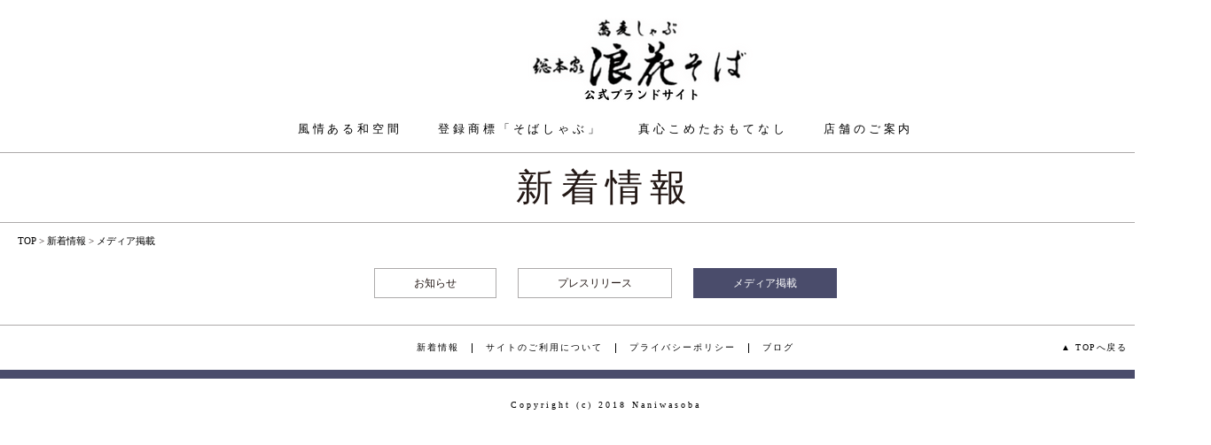

--- FILE ---
content_type: text/html; charset=UTF-8
request_url: https://naniwasoba.nishiya.co.jp/information/media/
body_size: 5564
content:
<!DOCTYPE html>
<html lang="ja">
<head>
<meta charset="utf-8">
<meta name="viewport" content="width=device-width, initial-scale=1.0">
<title>メディア掲載 | 【公式ブランドサイト】蕎麦しゃぶ 総本家 浪花そば</title>
<meta name='robots' content='max-image-preview:large' />

<!-- Google Tag Manager for WordPress by DuracellTomi -->
<script data-cfasync="false" type="text/javascript">//<![CDATA[
	var gtm4wp_datalayer_name = "dataLayer";
	var dataLayer = dataLayer || [];//]]>	
</script>
<!-- End Google Tag Manager for WordPress by DuracellTomi -->
<!-- All in One SEO Pack 2.6.1 by Michael Torbert of Semper Fi Web Design[134,149] -->
<link rel="canonical" href="https://naniwasoba.nishiya.co.jp/information/media/" />
			<script type="text/javascript" >
				window.ga=window.ga||function(){(ga.q=ga.q||[]).push(arguments)};ga.l=+new Date;
				ga('create', 'UA-113009564-8', 'auto');
				// Plugins
				
				ga('send', 'pageview');
			</script>
			<script async src="https://www.google-analytics.com/analytics.js"></script>
			<!-- /all in one seo pack -->
<link rel='dns-prefetch' href='//s.w.org' />
<script type="text/javascript">
window._wpemojiSettings = {"baseUrl":"https:\/\/s.w.org\/images\/core\/emoji\/14.0.0\/72x72\/","ext":".png","svgUrl":"https:\/\/s.w.org\/images\/core\/emoji\/14.0.0\/svg\/","svgExt":".svg","source":{"concatemoji":"https:\/\/naniwasoba.nishiya.co.jp\/wp-includes\/js\/wp-emoji-release.min.js?ver=6.0.11"}};
/*! This file is auto-generated */
!function(e,a,t){var n,r,o,i=a.createElement("canvas"),p=i.getContext&&i.getContext("2d");function s(e,t){var a=String.fromCharCode,e=(p.clearRect(0,0,i.width,i.height),p.fillText(a.apply(this,e),0,0),i.toDataURL());return p.clearRect(0,0,i.width,i.height),p.fillText(a.apply(this,t),0,0),e===i.toDataURL()}function c(e){var t=a.createElement("script");t.src=e,t.defer=t.type="text/javascript",a.getElementsByTagName("head")[0].appendChild(t)}for(o=Array("flag","emoji"),t.supports={everything:!0,everythingExceptFlag:!0},r=0;r<o.length;r++)t.supports[o[r]]=function(e){if(!p||!p.fillText)return!1;switch(p.textBaseline="top",p.font="600 32px Arial",e){case"flag":return s([127987,65039,8205,9895,65039],[127987,65039,8203,9895,65039])?!1:!s([55356,56826,55356,56819],[55356,56826,8203,55356,56819])&&!s([55356,57332,56128,56423,56128,56418,56128,56421,56128,56430,56128,56423,56128,56447],[55356,57332,8203,56128,56423,8203,56128,56418,8203,56128,56421,8203,56128,56430,8203,56128,56423,8203,56128,56447]);case"emoji":return!s([129777,127995,8205,129778,127999],[129777,127995,8203,129778,127999])}return!1}(o[r]),t.supports.everything=t.supports.everything&&t.supports[o[r]],"flag"!==o[r]&&(t.supports.everythingExceptFlag=t.supports.everythingExceptFlag&&t.supports[o[r]]);t.supports.everythingExceptFlag=t.supports.everythingExceptFlag&&!t.supports.flag,t.DOMReady=!1,t.readyCallback=function(){t.DOMReady=!0},t.supports.everything||(n=function(){t.readyCallback()},a.addEventListener?(a.addEventListener("DOMContentLoaded",n,!1),e.addEventListener("load",n,!1)):(e.attachEvent("onload",n),a.attachEvent("onreadystatechange",function(){"complete"===a.readyState&&t.readyCallback()})),(e=t.source||{}).concatemoji?c(e.concatemoji):e.wpemoji&&e.twemoji&&(c(e.twemoji),c(e.wpemoji)))}(window,document,window._wpemojiSettings);
</script>
<style type="text/css">
img.wp-smiley,
img.emoji {
	display: inline !important;
	border: none !important;
	box-shadow: none !important;
	height: 1em !important;
	width: 1em !important;
	margin: 0 0.07em !important;
	vertical-align: -0.1em !important;
	background: none !important;
	padding: 0 !important;
}
</style>
	<link rel='stylesheet' id='wp-block-library-css'  href='https://naniwasoba.nishiya.co.jp/wp-includes/css/dist/block-library/style.min.css?ver=6.0.11' type='text/css' media='all' />
<style id='global-styles-inline-css' type='text/css'>
body{--wp--preset--color--black: #000000;--wp--preset--color--cyan-bluish-gray: #abb8c3;--wp--preset--color--white: #ffffff;--wp--preset--color--pale-pink: #f78da7;--wp--preset--color--vivid-red: #cf2e2e;--wp--preset--color--luminous-vivid-orange: #ff6900;--wp--preset--color--luminous-vivid-amber: #fcb900;--wp--preset--color--light-green-cyan: #7bdcb5;--wp--preset--color--vivid-green-cyan: #00d084;--wp--preset--color--pale-cyan-blue: #8ed1fc;--wp--preset--color--vivid-cyan-blue: #0693e3;--wp--preset--color--vivid-purple: #9b51e0;--wp--preset--gradient--vivid-cyan-blue-to-vivid-purple: linear-gradient(135deg,rgba(6,147,227,1) 0%,rgb(155,81,224) 100%);--wp--preset--gradient--light-green-cyan-to-vivid-green-cyan: linear-gradient(135deg,rgb(122,220,180) 0%,rgb(0,208,130) 100%);--wp--preset--gradient--luminous-vivid-amber-to-luminous-vivid-orange: linear-gradient(135deg,rgba(252,185,0,1) 0%,rgba(255,105,0,1) 100%);--wp--preset--gradient--luminous-vivid-orange-to-vivid-red: linear-gradient(135deg,rgba(255,105,0,1) 0%,rgb(207,46,46) 100%);--wp--preset--gradient--very-light-gray-to-cyan-bluish-gray: linear-gradient(135deg,rgb(238,238,238) 0%,rgb(169,184,195) 100%);--wp--preset--gradient--cool-to-warm-spectrum: linear-gradient(135deg,rgb(74,234,220) 0%,rgb(151,120,209) 20%,rgb(207,42,186) 40%,rgb(238,44,130) 60%,rgb(251,105,98) 80%,rgb(254,248,76) 100%);--wp--preset--gradient--blush-light-purple: linear-gradient(135deg,rgb(255,206,236) 0%,rgb(152,150,240) 100%);--wp--preset--gradient--blush-bordeaux: linear-gradient(135deg,rgb(254,205,165) 0%,rgb(254,45,45) 50%,rgb(107,0,62) 100%);--wp--preset--gradient--luminous-dusk: linear-gradient(135deg,rgb(255,203,112) 0%,rgb(199,81,192) 50%,rgb(65,88,208) 100%);--wp--preset--gradient--pale-ocean: linear-gradient(135deg,rgb(255,245,203) 0%,rgb(182,227,212) 50%,rgb(51,167,181) 100%);--wp--preset--gradient--electric-grass: linear-gradient(135deg,rgb(202,248,128) 0%,rgb(113,206,126) 100%);--wp--preset--gradient--midnight: linear-gradient(135deg,rgb(2,3,129) 0%,rgb(40,116,252) 100%);--wp--preset--duotone--dark-grayscale: url('#wp-duotone-dark-grayscale');--wp--preset--duotone--grayscale: url('#wp-duotone-grayscale');--wp--preset--duotone--purple-yellow: url('#wp-duotone-purple-yellow');--wp--preset--duotone--blue-red: url('#wp-duotone-blue-red');--wp--preset--duotone--midnight: url('#wp-duotone-midnight');--wp--preset--duotone--magenta-yellow: url('#wp-duotone-magenta-yellow');--wp--preset--duotone--purple-green: url('#wp-duotone-purple-green');--wp--preset--duotone--blue-orange: url('#wp-duotone-blue-orange');--wp--preset--font-size--small: 13px;--wp--preset--font-size--medium: 20px;--wp--preset--font-size--large: 36px;--wp--preset--font-size--x-large: 42px;}.has-black-color{color: var(--wp--preset--color--black) !important;}.has-cyan-bluish-gray-color{color: var(--wp--preset--color--cyan-bluish-gray) !important;}.has-white-color{color: var(--wp--preset--color--white) !important;}.has-pale-pink-color{color: var(--wp--preset--color--pale-pink) !important;}.has-vivid-red-color{color: var(--wp--preset--color--vivid-red) !important;}.has-luminous-vivid-orange-color{color: var(--wp--preset--color--luminous-vivid-orange) !important;}.has-luminous-vivid-amber-color{color: var(--wp--preset--color--luminous-vivid-amber) !important;}.has-light-green-cyan-color{color: var(--wp--preset--color--light-green-cyan) !important;}.has-vivid-green-cyan-color{color: var(--wp--preset--color--vivid-green-cyan) !important;}.has-pale-cyan-blue-color{color: var(--wp--preset--color--pale-cyan-blue) !important;}.has-vivid-cyan-blue-color{color: var(--wp--preset--color--vivid-cyan-blue) !important;}.has-vivid-purple-color{color: var(--wp--preset--color--vivid-purple) !important;}.has-black-background-color{background-color: var(--wp--preset--color--black) !important;}.has-cyan-bluish-gray-background-color{background-color: var(--wp--preset--color--cyan-bluish-gray) !important;}.has-white-background-color{background-color: var(--wp--preset--color--white) !important;}.has-pale-pink-background-color{background-color: var(--wp--preset--color--pale-pink) !important;}.has-vivid-red-background-color{background-color: var(--wp--preset--color--vivid-red) !important;}.has-luminous-vivid-orange-background-color{background-color: var(--wp--preset--color--luminous-vivid-orange) !important;}.has-luminous-vivid-amber-background-color{background-color: var(--wp--preset--color--luminous-vivid-amber) !important;}.has-light-green-cyan-background-color{background-color: var(--wp--preset--color--light-green-cyan) !important;}.has-vivid-green-cyan-background-color{background-color: var(--wp--preset--color--vivid-green-cyan) !important;}.has-pale-cyan-blue-background-color{background-color: var(--wp--preset--color--pale-cyan-blue) !important;}.has-vivid-cyan-blue-background-color{background-color: var(--wp--preset--color--vivid-cyan-blue) !important;}.has-vivid-purple-background-color{background-color: var(--wp--preset--color--vivid-purple) !important;}.has-black-border-color{border-color: var(--wp--preset--color--black) !important;}.has-cyan-bluish-gray-border-color{border-color: var(--wp--preset--color--cyan-bluish-gray) !important;}.has-white-border-color{border-color: var(--wp--preset--color--white) !important;}.has-pale-pink-border-color{border-color: var(--wp--preset--color--pale-pink) !important;}.has-vivid-red-border-color{border-color: var(--wp--preset--color--vivid-red) !important;}.has-luminous-vivid-orange-border-color{border-color: var(--wp--preset--color--luminous-vivid-orange) !important;}.has-luminous-vivid-amber-border-color{border-color: var(--wp--preset--color--luminous-vivid-amber) !important;}.has-light-green-cyan-border-color{border-color: var(--wp--preset--color--light-green-cyan) !important;}.has-vivid-green-cyan-border-color{border-color: var(--wp--preset--color--vivid-green-cyan) !important;}.has-pale-cyan-blue-border-color{border-color: var(--wp--preset--color--pale-cyan-blue) !important;}.has-vivid-cyan-blue-border-color{border-color: var(--wp--preset--color--vivid-cyan-blue) !important;}.has-vivid-purple-border-color{border-color: var(--wp--preset--color--vivid-purple) !important;}.has-vivid-cyan-blue-to-vivid-purple-gradient-background{background: var(--wp--preset--gradient--vivid-cyan-blue-to-vivid-purple) !important;}.has-light-green-cyan-to-vivid-green-cyan-gradient-background{background: var(--wp--preset--gradient--light-green-cyan-to-vivid-green-cyan) !important;}.has-luminous-vivid-amber-to-luminous-vivid-orange-gradient-background{background: var(--wp--preset--gradient--luminous-vivid-amber-to-luminous-vivid-orange) !important;}.has-luminous-vivid-orange-to-vivid-red-gradient-background{background: var(--wp--preset--gradient--luminous-vivid-orange-to-vivid-red) !important;}.has-very-light-gray-to-cyan-bluish-gray-gradient-background{background: var(--wp--preset--gradient--very-light-gray-to-cyan-bluish-gray) !important;}.has-cool-to-warm-spectrum-gradient-background{background: var(--wp--preset--gradient--cool-to-warm-spectrum) !important;}.has-blush-light-purple-gradient-background{background: var(--wp--preset--gradient--blush-light-purple) !important;}.has-blush-bordeaux-gradient-background{background: var(--wp--preset--gradient--blush-bordeaux) !important;}.has-luminous-dusk-gradient-background{background: var(--wp--preset--gradient--luminous-dusk) !important;}.has-pale-ocean-gradient-background{background: var(--wp--preset--gradient--pale-ocean) !important;}.has-electric-grass-gradient-background{background: var(--wp--preset--gradient--electric-grass) !important;}.has-midnight-gradient-background{background: var(--wp--preset--gradient--midnight) !important;}.has-small-font-size{font-size: var(--wp--preset--font-size--small) !important;}.has-medium-font-size{font-size: var(--wp--preset--font-size--medium) !important;}.has-large-font-size{font-size: var(--wp--preset--font-size--large) !important;}.has-x-large-font-size{font-size: var(--wp--preset--font-size--x-large) !important;}
</style>
<script type='text/javascript' src='https://naniwasoba.nishiya.co.jp/wp-includes/js/jquery/jquery.min.js?ver=3.6.0' id='jquery-core-js'></script>
<script type='text/javascript' src='https://naniwasoba.nishiya.co.jp/wp-includes/js/jquery/jquery-migrate.min.js?ver=3.3.2' id='jquery-migrate-js'></script>
<script type='text/javascript' src='https://naniwasoba.nishiya.co.jp/wp-content/plugins/duracelltomi-google-tag-manager/js/gtm4wp-form-move-tracker.js?ver=1.8.1' id='gtm4wp-form-move-tracker-js'></script>
<link rel="https://api.w.org/" href="https://naniwasoba.nishiya.co.jp/wp-json/" /><link rel="alternate" type="application/json" href="https://naniwasoba.nishiya.co.jp/wp-json/wp/v2/pages/302" /><link rel="EditURI" type="application/rsd+xml" title="RSD" href="https://naniwasoba.nishiya.co.jp/xmlrpc.php?rsd" />
<link rel="wlwmanifest" type="application/wlwmanifest+xml" href="https://naniwasoba.nishiya.co.jp/wp-includes/wlwmanifest.xml" /> 
<meta name="generator" content="WordPress 6.0.11" />
<link rel='shortlink' href='https://naniwasoba.nishiya.co.jp/?p=302' />
<link rel="alternate" type="application/json+oembed" href="https://naniwasoba.nishiya.co.jp/wp-json/oembed/1.0/embed?url=https%3A%2F%2Fnaniwasoba.nishiya.co.jp%2Finformation%2Fmedia%2F" />
<link rel="alternate" type="text/xml+oembed" href="https://naniwasoba.nishiya.co.jp/wp-json/oembed/1.0/embed?url=https%3A%2F%2Fnaniwasoba.nishiya.co.jp%2Finformation%2Fmedia%2F&#038;format=xml" />

<!-- Google Tag Manager for WordPress by DuracellTomi -->
<script data-cfasync="false" type="text/javascript">//<![CDATA[
	dataLayer.push({"pagePostType":"page","pagePostType2":"single-page","pagePostAuthor":"cscadmin"});//]]>
</script>
<script data-cfasync="false">//<![CDATA[
(function(w,d,s,l,i){w[l]=w[l]||[];w[l].push({'gtm.start':
new Date().getTime(),event:'gtm.js'});var f=d.getElementsByTagName(s)[0],
j=d.createElement(s),dl=l!='dataLayer'?'&l='+l:'';j.async=true;j.src=
'//www.googletagmanager.com/gtm.'+'js?id='+i+dl;f.parentNode.insertBefore(j,f);
})(window,document,'script','dataLayer','GTM-5NC95WG');//]]>
</script>
<!-- End Google Tag Manager -->
<!-- End Google Tag Manager for WordPress by DuracellTomi -->		<style type="text/css" id="wp-custom-css">
			body .common-ichigo-ichie .common-ichigo-ichie-inner,body .common-ichigoichie ul li a span,body .common-ichigoichie ul li a {
	display:none!important;
}		</style>
		
<link rel="stylesheet" type="text/css" href="https://naniwasoba.nishiya.co.jp/wp-content/themes/nishiya/style.css">
<link rel="stylesheet" type="text/css" href="https://naniwasoba.nishiya.co.jp/wp-content/themes/nishiya/css/slick.css">
<link rel="stylesheet" type="text/css" href="https://naniwasoba.nishiya.co.jp/wp-content/themes/nishiya/css/slick-theme.css">
<link rel="stylesheet" type="text/css" href="https://naniwasoba.nishiya.co.jp/wp-content/themes/nishiya/css/polls-css.css">

<script src="https://ajax.googleapis.com/ajax/libs/jquery/1.12.4/jquery.min.js"></script>
<script type="text/javascript" src="https://naniwasoba.nishiya.co.jp/wp-content/themes/nishiya/js/jquery-migrate.min.js"></script>

<script type="text/javascript" src="https://naniwasoba.nishiya.co.jp/wp-content/themes/nishiya/js/jquery.matchHeight-min.js"></script>


</head>


<body class="page media">

<!-- ★ -->
<div id="root">
	<header id="header">
		<div class="wrapper">
			<h1 class="logo"><a href="https://naniwasoba.nishiya.co.jp"><img src="https://naniwasoba.nishiya.co.jp/wp-content/uploads/2023/02/new-blandlogo-.png" alt="個室会席 北大路"></a></h1>
		</div>
		<div class="global-header">
			<nav>
				<div>
					<ul class="menu">
						<li class="menu-item menu-item-type-post_type menu-item-object-page"><a href="https://naniwasoba.nishiya.co.jp/room/">風情ある和空間</a></li>
						<li class="menu-item menu-item-type-post_type menu-item-object-page"><a href="https://naniwasoba.nishiya.co.jp/food/">登録商標「そばしゃぶ」</a></li>
						<li class="menu-item menu-item-type-post_type menu-item-object-page"><a href="https://naniwasoba.nishiya.co.jp/omotenashi/">真心こめたおもてなし</a></li>
						<li class="menu-item menu-item-type-custom menu-item-object-custom menu-item-has-children"><a href="/">店舗のご案内</a>
						<ul class="sub-menu">
							<li><a href="https://naniwasoba-shinsaibashi.com/">そばしゃぶ総本家浪花そば 心斎橋本店</a></li>

							<li><a href="http://naniwasoba-kyobashi.com/">心斎ばし浪花そば　ツイン21店</a></li>

							<li><a href="http://naniwasoba-namba.com/">蕎麦しゃぶ総本家浪花そば　なんばダイニングメゾン店</a></li>

							<li><a href="http://naniwasoba-kitahama.com/">蕎麦しゃぶ総本家浪花そば　北浜店</a></li>

						</ul>
						</li>
					</ul>
				</div>
			</nav>
		</div>
	</header>


	<main id="contents" role="main">
			<h1 class="page-title">新着情報</h1>
		<section class="breadcrumb">
			<div class="level-1 "  itemscope="" itemtype="http://data-vocabulary.org/Breadcrumb">
				<a href="https://naniwasoba.nishiya.co.jp" itemprop="url">
					<span itemprop="title">TOP</span>
				</a> &gt;
				<div class="level-2 " itemprop="child" itemscope="" itemtype="http://data-vocabulary.org/Breadcrumb">
					<a href="../" itemprop="url">
						<span itemprop="title">新着情報</span>
					</a> &gt;
					<div class="level-3 last" itemprop="child" itemscope="" itemtype="http://data-vocabulary.org/Breadcrumb">
						<a href="./" itemprop="url">
							<span itemprop="title">メディア掲載</span>
						</a>
					</div>
				</div>
			</div>
		</section>
		
		<div class="info-wrap">
			<div class="info-menu">
				<div class="menu-info-container"><ul id="menu-info" class="menu"><li><a href="./news/" style="background-color: #006b20; "><span class="wrap">お知らせ</span></a></li>
				<li><a href="./press/" style="background-color: #b60005; "><span class="wrap">プレスリリース</span></a></li>
				<li class="current-menu-item"><a href="./media/" style="background-color: #4a4c6b; "><span class="wrap">メディア掲載</span></a></li>
				</ul></div>
			</div>

			<div class="info-list">

			</div>
			
			<div class="pager">
			</div>


		</div>
	</main>

	<footer id="footer">
		<div class="global-footer">
			<nav>
				<div>
					<ul class="menu">
						<li class="menu-item menu-item-type-custom menu-item-object-custom"><a href="https://naniwasoba.nishiya.co.jp/information/">新着情報</a></li>
						<li class="menu-item menu-item-type-post_type menu-item-object-page"><a href="https://naniwasoba.nishiya.co.jp/policy/">サイトのご利用について</a></li>
						<li class="menu-item menu-item-type-post_type menu-item-object-page"><a href="https://naniwasoba.nishiya.co.jp/privacypolicy/">プライバシーポリシー</a></li>
						<li class="menu-item menu-item-type-post_type menu-item-object-page"><a href="https://naniwasoba.nishiya.co.jp/blog/">ブログ</a></li>
					</ul>
				</div>
				<p class="pagetop"><a href="#">▲ TOPへ戻る</a></p>
			</nav>
		</div>

		<p class="copyright">
			<small>Copyright (c) 2018 Naniwasoba</small>
		</p>
	</footer>
</div>

<script type="text/javascript" src="https://naniwasoba.nishiya.co.jp/wp-content/themes/nishiya/js/slick.min.js"></script>
<script type="text/javascript" src="https://naniwasoba.nishiya.co.jp/wp-content/themes/nishiya/js/common.js"></script>
<script type="text/javascript" src="https://naniwasoba.nishiya.co.jp/wp-content/themes/nishiya/js/front-page.js"></script>
<script type="text/javascript" src="https://naniwasoba.nishiya.co.jp/wp-content/themes/nishiya/js/functions.js"></script>
<script type="text/javascript" src="https://naniwasoba.nishiya.co.jp/wp-content/themes/nishiya/js/wp-embed.min.js"></script>

<script type="text/javascript" src="https://naniwasoba.nishiya.co.jp/wp-content/themes/nishiya/js/ofi.min.js"></script>
<script>
  objectFitImages('img.object_fit_img');
</script>

<!-- Google Tag Manager (noscript) -->
<noscript><iframe src="https://www.googletagmanager.com/ns.html?id=GTM-5NC95WG"
height="0" width="0" style="display:none;visibility:hidden"></iframe></noscript>
<!-- End Google Tag Manager (noscript) --></body>
</html>


--- FILE ---
content_type: text/css
request_url: https://naniwasoba.nishiya.co.jp/wp-content/themes/nishiya/style.css
body_size: 14588
content:
@charset "utf-8";
/*
Theme Name: TEST用
Version: 1.0
Description: 2018-6-27
*/
html,
body,
div,
span,
applet,
object,
iframe,
h1,
h2,
h3,
h4,
h5,
h6,
p,
blockquote,
pre,
a,
abbr,
acronym,
address,
big,
cite,
code,
del,
dfn,
em,
img,
ins,
kbd,
q,
s,
samp,
small,
strike,
strong,
sub,
sup,
tt,
var,
dl,
dt,
dd,
ol,
ul,
li,
fieldset,
form,
label,
legend,
table,
caption,
tbody,
tfoot,
thead,
tr,
th,
td {
  margin: 0;
  padding: 0;
  border: 0;
  outline: 0;
  font-weight: inherit;
  font-style: inherit;
  font-family: inherit;
  font-size: 100%;
  vertical-align: baseline;
}
body {
  line-height: 1;
  color: #000;
  background: #fff;
}
ol,
ul {
  list-style: none;
}
table {
  border-collapse: separate;
  border-spacing: 0;
  vertical-align: middle;
}
caption,
th,
td {
  text-align: left;
  font-weight: normal;
  vertical-align: middle;
}
a img {
  border: none;
}
article,
aside,
canvas,
details,
figcaption,
figure,
footer,
header,
hgroup,
menu,
nav,
section,
summary,
main {
  margin: 0;
  padding: 0;
  border: 0;
  outline: 0;
  display: block;
}
audio,
canvas,
video {
  display: inline-block;
  *display: inline;
  *zoom: 1;
}
audio:not([controls]),
[hidden] {
  display: none;
}
body {
  font-family: "游明朝", YuMincho, "ヒラギノ明朝 ProN W3", "Hiragino Mincho ProN", "HG明朝E", "ＭＳ Ｐ明朝", "ＭＳ 明朝", serif;
  color: #231815;
  background-color: #fff;
  margin: 0;
}
body img {
  vertical-align: top;
}
body a {
  color: #000;
  -webkit-transition-duration: 0.4s;
  -moz-transition-duration: 0.4s;
  -o-transition-duration: 0.4s;
  -ms-transition-duration: 0.4s;
  transition-duration: 0.4s;
  text-decoration: none;
}
body a.btn,
body input.btn {
  display: inline-block;
  border: 1px solid #595757;
  background-color: #fff;
  color: #231815;
  text-align: center;
  font-size: 12px;
  line-height: 1;
  padding: 8px 16px;
  -webkit-box-sizing: border-box;
  -moz-box-sizing: border-box;
  box-sizing: border-box;
}
body a.btn:hover,
body input.btn:hover {
  border: 1px solid #4a4c6b;
  background-color: #4a4c6b;
  color: #fff;
  text-decoration: none !important;
}
body a.btn.btn-block,
body input.btn.btn-block {
  display: block;
}
body a.btn-reserve,
body input.btn-reserve {
  border: 1px solid #4a4c6b;
  background-color: #4a4c6b;
  color: #fff;
}
body a.btn-reserve:hover,
body input.btn-reserve:hover {
  opacity: 0.8;
  -ms-filter: "progid:DXImageTransform.Microsoft.Alpha(Opacity=80)";
  filter: alpha(opacity=80);
}
body .local-nevigation {
  text-align: center;
  padding: 15px 0;
}
body .local-nevigation ul {
  display: inline-block;
  text-align: center;
  font-size: 0;
}
body .local-nevigation ul li {
  display: inline-block;
  text-align: center;
  margin: 0 18px;
  width: 160px;
}
body .local-nevigation ul li.current a,
body .local-nevigation ul li.current a:hover {
  color: #fff;
  background-color: #4a4c6b;
  border-color: #4a4c6b;
}
body .local-nevigation ul li.current a:hover {
  opacity: 0.8;
  -ms-filter: "progid:DXImageTransform.Microsoft.Alpha(Opacity=80)";
  filter: alpha(opacity=80);
}
body .local-kv {
  position: relative;
}
body .local-kv .images {
  height: 230px;
  overflow: hidden;
}
body .local-kv .images img {
  width: 100%;
  height: auto;
}
body .local-kv .kv-title {
  position: absolute;
  top: 100px;
  left: 175px;
  font-size: 32px;
}
body .area-shop-info >p {
  font-size: 15px;
  letter-spacing: 0.1em;
  padding: 75px 0 7px;
}
body .area-shop-info .page-sub-title {
  font-size: 28px;
  letter-spacing: 0.1em;
  line-height: 1;
  border-top: 1px solid #acaaaa;
  border-bottom: 1px solid #acaaaa;
  padding: 14px 0;
  position: relative;
}
body .area-shop-info .page-sub-title .tel {
  position: absolute;
  top: 11px;
  right: 0;
}
body .area-shop-info .page-sub-title .tel .text {
  font-size: 18px;
  vertical-align: middle;
  padding-right: 0.5em;
}
body .area-shop-info .page-sub-title .tel .number {
  font-size: 26px;
  vertical-align: middle;
}
body .area-shop-info .info-wrapper {
  display: table;
  width: 100%;
  padding-top: 20px;
}
body .area-shop-info .info-text {
  display: table-cell;
  vertical-align: top;
  padding-right: 40px;
  width: 484px;
}
body .area-shop-info .info-text p {
  font-size: 14px;
  letter-spacing: 0.1em;
  line-height: 1.4;
}
body .area-shop-info .info-text .shop-title-room {
  font-size: 14px;
  letter-spacing: 0.1em;
  line-height: 1.4;
  font-weight: bold;
}
body .area-shop-info .info-text .shop-title-room+p {
  margin: 3px 0 20px;
}
body .area-shop-info .info-text .shop-title-time {
  font-size: 14px;
  letter-spacing: 0.1em;
  line-height: 1.4;
  font-weight: bold;
}
body .area-shop-info .info-text .shop-title-time+p {
  margin: 3px 0 20px;
}
body .area-shop-info .info-text .shop-title-holiday {
  font-size: 14px;
  letter-spacing: 0.1em;
  line-height: 1.4;
  font-weight: bold;
}
body .area-shop-info .info-text .shop-title-holiday+p {
  margin: 3px 0 20px;
}
body .area-shop-info .info-text .shop-title-address {
  font-size: 14px;
  letter-spacing: 0.1em;
  line-height: 1.4;
  font-weight: bold;
}
body .area-shop-info .info-text .shop-title-address+p {
  margin: 3px 0 20px;
  padding-left: 5px;
}
body .area-shop-info .info-text .shop-title-station {
  font-size: 14px;
  letter-spacing: 0.1em;
  line-height: 1.4;
  font-weight: bold;
}
body .area-shop-info .info-text .shop-title-station+p {
  margin: 3px 0 20px;
}
body .area-shop-info .info-text .map-btns .btn {
  margin-bottom: 5px;
}
body .area-shop-info .info-text .shop-title-card {
  margin-top: 20px;
  border-top: 1px solid #acaaaa;
  padding-top: 15px;
  font-size: 14px;
  letter-spacing: 0.1em;
  line-height: 1.4;
  font-weight: bold;
}
body .area-shop-info .info-text .shop-title-card+p {
  font-size: 12px;
  margin: 5px 0 20px;
}
body .area-shop-info .info-map {
  display: table-cell;
  vertical-align: top;
  width: 500px;
  border: 1px solid #acaaaa;
  -webkit-box-sizing: border-box;
  -moz-box-sizing: border-box;
  box-sizing: border-box;
  position: relative;
  height: 0;
  padding-top: 55%;
  overflow: hidden;
}
body .area-shop-info .info-map iframe,
body .area-shop-info .info-map object,
body .area-shop-info .info-map embed {
  position: absolute;
  top: 0;
  left: 0;
  width: 100%;
  height: 100%;
}
body .area-ichigoichie h2 {
  font-size: 28px;
  letter-spacing: 0.1em;
  padding: 80px 0 15px;
  text-align: center;
}
body .area-ichigoichie h2+p {
  font-size: 16px;
  letter-spacing: 0.2em;
  text-align: center;
}
body .area-ichigoichie > div {
  margin-top: 20px;
  overflow: hidden;
}
body .area-ichigoichie > div ul {
  margin: -15px -5px;
  font-size: 0;
}
body .area-ichigoichie > div ul li {
  display: inline-block;
  width: 344px;
  vertical-align: top;
  padding: 15px 5px;
  -webkit-box-sizing: border-box;
  -moz-box-sizing: border-box;
  box-sizing: border-box;
}
body .area-ichigoichie > div ul li a {
  display: block;
  text-align: center;
  font-size: 12px;
  letter-spacing: 0.3em;
  -webkit-box-sizing: border-box;
  -moz-box-sizing: border-box;
  box-sizing: border-box;
  padding: 0;
  border-bottom: 15px solid #b60005;
}
body .area-ichigoichie > div ul li a {
  position: relative;
}
body .area-ichigoichie > div ul li a:after {
  position: absolute;
  top: 50%;
  left: 50%;
  margin-left: -6px;
  display: block;
  content: '';
  width: 12px;
  height: 12px;
  margin-top: 100px;
  border-top: 1px solid #fff;
  border-right: 1px solid #fff;
  -webkit-transform: rotate(135deg);
  -moz-transform: rotate(135deg);
  -o-transform: rotate(135deg);
  -ms-transform: rotate(135deg);
  transform: rotate(135deg);
}
body .area-ichigoichie > div ul li a figure {
  width: 100%;
  height: auto;
  overflow: hidden;
}
body .area-ichigoichie > div ul li a figure img {
  width: 100%;
  height: auto;
  -webkit-transform-origin: center center;
  -moz-transform-origin: center center;
  -o-transform-origin: center center;
  -ms-transform-origin: center center;
  transform-origin: center center;
  -webkit-transition-duration: 0.4s;
  -moz-transition-duration: 0.4s;
  -o-transition-duration: 0.4s;
  -ms-transition-duration: 0.4s;
  transition-duration: 0.4s;
}
body .area-ichigoichie > div ul li a span {
  display: block;
  font-size: 18px;
  line-height: 1;
  letter-spacing: 0.3em;
  padding: 10px 0;
}
body .area-ichigoichie > div ul li a:hover {
  opacity: 0.7;
  -ms-filter: "progid:DXImageTransform.Microsoft.Alpha(Opacity=70)";
  filter: alpha(opacity=70);
}
body .area-ichigoichie > div ul li a:hover img {
  -webkit-transform: scale(1.05);
  -moz-transform: scale(1.05);
  -o-transform: scale(1.05);
  -ms-transform: scale(1.05);
  transform: scale(1.05);
}
body .area-seo-text {
  margin-top: 80px;
}
body .area-seo-text+.area-seo-text {
  margin-top: 60px;
  padding: 0 0 18px;
}
body .area-seo-text h2 {
  padding: 0 0 28px;
  font-size: 26px;
  line-height: 1.6;
  letter-spacing: 0.1em;
  text-align: center;
}
body .area-seo-text h2+p {
  width: 600px;
  margin: auto;
  font-size: 15px;
  line-height: 1.8;
  letter-spacing: 0.1em;
  text-align: center;
}
body .common-ichigoichie {
  overflow: hidden;
}
body .common-ichigoichie >p {
  font-size: 16px;
  letter-spacing: 0.2em;
  text-align: center;
}
body .common-ichigoichie ul {
  margin-top: 20px;
  margin: 20px -5px 0;
  font-size: 0;
}
body .common-ichigoichie ul li {
  display: inline-block;
  width: 16.666%;
  vertical-align: top;
  padding: 0 5px;
  -webkit-box-sizing: border-box;
  -moz-box-sizing: border-box;
  box-sizing: border-box;
  position: relative;
}
body .common-ichigoichie ul li a {
  display: block;
  text-align: center;
  font-size: 12px;
  letter-spacing: 0.3em;
  -webkit-box-sizing: border-box;
  -moz-box-sizing: border-box;
  box-sizing: border-box;
  padding: 0;
  border-bottom: 10px solid #b60005;
}
body .common-ichigoichie ul li a {
  position: relative;
}
body .common-ichigoichie ul li a:after {
  position: absolute;
  top: 50%;
  left: 50%;
  margin-left: -6px;
  display: block;
  content: '';
  width: 12px;
  height: 12px;
  margin-top: 70px;
  border-top: 1px solid #fff;
  border-right: 1px solid #fff;
  -webkit-transform: rotate(135deg);
  -moz-transform: rotate(135deg);
  -o-transform: rotate(135deg);
  -ms-transform: rotate(135deg);
  transform: rotate(135deg);
}
body .common-ichigoichie ul li a figure {
  width: 100%;
  height: auto;
  overflow: hidden;
}
body.home .common-ichigoichie ul li a figure img,
body.room .common-ichigoichie ul li a figure img,
body.food .common-ichigoichie ul li a figure img,
body.omotenashi .common-ichigoichie ul li a figure img {
/*
  width: 100%;
  height: auto;
*/
  width: 219px !important;
  height: 125px !important;
  object-fit: cover;
  -webkit-transform-origin: center center;
  -moz-transform-origin: center center;
  -o-transform-origin: center center;
  -ms-transform-origin: center center;
  transform-origin: center center;
  -webkit-transition-duration: 0.4s;
  -moz-transition-duration: 0.4s;
  -o-transition-duration: 0.4s;
  -ms-transition-duration: 0.4s;
  transition-duration: 0.4s;
}
body .common-ichigoichie ul li a span {
  display: block;
  font-size: 14px;
  line-height: 1;
  letter-spacing: 0.3em;
  padding: 20px 0;
}
body .common-ichigoichie ul li a:hover {
  opacity: 0.7;
  -ms-filter: "progid:DXImageTransform.Microsoft.Alpha(Opacity=70)";
  filter: alpha(opacity=70);
}
body .common-ichigoichie ul li a:hover img {
  -webkit-transform: scale(1.05);
  -moz-transform: scale(1.05);
  -o-transform: scale(1.05);
  -ms-transform: scale(1.05);
  transform: scale(1.05);
}
body .common-reservation .en {
  text-align: center;
  font-size: 13px;
  letter-spacing: 0.2em;
}
body .common-reservation .shop_map {
  width: 600px;
  margin: 15px auto 88px;
}

body .common-reservation .map {
  width: 600px;
  height: 410px;
  margin: 15px auto 88px;
  background-image: url("images/shop_map.png");
  -webkit-background-size: auto;
  -moz-background-size: auto;
  background-size: auto;
  background-position: left 115px top 0;
  background-repeat: no-repeat;
}
body .common-reservation .map ul {
  position: relative;
}
body .common-reservation .map ul li {
  font-size: 13px;
  line-height: 1.2;
  letter-spacing: 0.1em;
  position: absolute;
}
body .common-reservation .map ul li a {
  display: block;
}
body .common-reservation .map ul li a:hover {
  opacity: 0.5;
  -ms-filter: "progid:DXImageTransform.Microsoft.Alpha(Opacity=50)";
  filter: alpha(opacity=50);
}
body .common-reservation .map ul li:nth-child(1) {
  top: 250px;
  left: 438px;
}
body .common-reservation .map ul li:nth-child(1) a:before {
  content: '●';
  color: #b60005;
  font-size: 10px;
  padding-right: 5px;
}
body .common-reservation .map ul li:nth-child(2) {
  top: 223px;
  left: 464px;
}
body .common-reservation .map ul li:nth-child(2) a:before {
  content: '●';
  color: #b60005;
  font-size: 10px;
  padding-right: 5px;
}
body .common-reservation .map ul li:nth-child(3) {
  top: 250px;
  left: 218px;
}
body .common-reservation .map ul li:nth-child(3) a:after {
  content: '●';
  color: #b60005;
  font-size: 10px;
  padding-left: 5px;
}
body .common-reservation .map ul li:nth-child(4) {
  top: 133px;
  left: 443px;
}
body .common-reservation .map ul li:nth-child(4) a:before {
  content: '●';
  color: #b60005;
  font-size: 10px;
  padding-right: 5px;
}
body .common-reservation .map ul li:nth-child(5) {
  top: 113px;
  left: 131px;
}
body .common-reservation .map ul li:nth-child(5) a:before {
  content: '●';
  color: #b60005;
  font-size: 10px;
  padding-right: 5px;
}
body .common-reservation .map ul li:nth-child(6) {
  top: 360px;
  left: 198px;
}
body .common-reservation .map ul li:nth-child(6) a:before {
  content: '●';
  color: #b60005;
  font-size: 10px;
  padding-right: 5px;
}
body .common-reservation .map ul li:nth-child(7) {
  top: 305px;
  left: 283px;
}
body .common-reservation .map ul li:nth-child(7) a:after {
  content: '●';
  color: #b60005;
  font-size: 10px;
  padding-left: 5px;
}
body .common-reservation .map ul li:nth-child(8) {
  top: 250px;
  left: 368px;
  text-align: center;
}
body .common-reservation .map ul li:nth-child(8) a:before {
  content: '●';
  color: #b60005;
  font-size: 10px;
  display: block;
  text-align: center;
}
body .common-reservation .map ul li:nth-child(9) {
  top: 100px;
  left: 443px;
}
body .common-reservation .map ul li:nth-child(9) a:before {
  content: '●';
  color: #b60005;
  font-size: 10px;
  padding-right: 5px;
}
body .common-reservation .map ul li:nth-child(10) {
  top: 165px;
  left: 442px;
}
body .common-reservation .map ul li:nth-child(10) a:before {
  content: '●';
  color: #b60005;
  font-size: 10px;
  padding-right: 5px;
}
body .common-reservation .map ul li:nth-child(11) {
  top: 390px;
  left: 398px;
}
body .common-reservation .map ul li:nth-child(11) a:before {
  content: '●';
  color: #b60005;
  font-size: 10px;
  padding-right: 5px;
}
body .common-reservation .map ul li .small {
  font-size: 9px;
}
body .common-course-menu ul.menu .menu-item a:hover,
body .common-course-menu div.menu .menu-item a:hover {
  text-decoration: none;
}
body .common-course-menu ul.menu .menu-item >span,
body .common-course-menu div.menu .menu-item >span {
  font-size: 23px;
  letter-spacing: 0.1em;
  line-height: 1;
  border-top: 1px solid #acaaaa;
  border-bottom: 1px solid #acaaaa;
  padding: 14px 0;
  display: block;
  margin-bottom: 15px;
}
body .common-course-menu ul.menu .menu-item >.sub-menu >.menu-item,
body .common-course-menu div.menu .menu-item >.sub-menu >.menu-item {
  margin-bottom: 30px;
}
body .common-course-menu ul.menu article,
body .common-course-menu div.menu article,
body .common-course-menu ul.menu section,
body .common-course-menu div.menu section {
  display: table;
  margin-top: 20px;
  padding-bottom: 20px;
  border-bottom: 1px solid #acaaaa;
}
body .common-course-menu ul.menu article figure,
body .common-course-menu div.menu article figure,
body .common-course-menu ul.menu section figure,
body .common-course-menu div.menu section figure {
  display: table-cell;
  vertical-align: top;
  width: 400px;
  padding-right: 40px;
  -webkit-box-sizing: border-box;
  -moz-box-sizing: border-box;
  box-sizing: border-box;
  overflow: hidden;
}
body .common-course-menu ul.menu article figure a,
body .common-course-menu div.menu article figure a,
body .common-course-menu ul.menu section figure a,
body .common-course-menu div.menu section figure a {
  display: block;
  overflow: hidden;
}
body .common-course-menu ul.menu article figure a img,
body .common-course-menu div.menu article figure a img,
body .common-course-menu ul.menu section figure a img,
body .common-course-menu div.menu section figure a img {
  width: 100%;
  height: auto;
  -webkit-transform-origin: center center;
  -moz-transform-origin: center center;
  -o-transform-origin: center center;
  -ms-transform-origin: center center;
  transform-origin: center center;
  -webkit-transition-duration: 0.4s;
  -moz-transition-duration: 0.4s;
  -o-transition-duration: 0.4s;
  -ms-transition-duration: 0.4s;
  transition-duration: 0.4s;
}
body .common-course-menu ul.menu article figure a:hover,
body .common-course-menu div.menu article figure a:hover,
body .common-course-menu ul.menu section figure a:hover,
body .common-course-menu div.menu section figure a:hover {
  opacity: 0.7;
  -ms-filter: "progid:DXImageTransform.Microsoft.Alpha(Opacity=70)";
  filter: alpha(opacity=70);
}
body .common-course-menu ul.menu article figure a:hover img,
body .common-course-menu div.menu article figure a:hover img,
body .common-course-menu ul.menu section figure a:hover img,
body .common-course-menu div.menu section figure a:hover img {
  -webkit-transform: scale(1.04);
  -moz-transform: scale(1.04);
  -o-transform: scale(1.04);
  -ms-transform: scale(1.04);
  transform: scale(1.04);
}
body .common-course-menu ul.menu article .course-info,
body .common-course-menu div.menu article .course-info,
body .common-course-menu ul.menu section .course-info,
body .common-course-menu div.menu section .course-info {
  display: table-cell;
  vertical-align: top;
  width: 624px;
}
body .common-course-menu ul.menu article .course-info .course-name,
body .common-course-menu div.menu article .course-info .course-name,
body .common-course-menu ul.menu section .course-info .course-name,
body .common-course-menu div.menu section .course-info .course-name {
  font-size: 22px;
  line-height: 1;
  letter-spacing: 0.1em;
  padding: 12px 0px 16px;
  font-weight: bold;
  font-weight: 600;
}
body .common-course-menu ul.menu article .course-info .course-name a:hover,
body .common-course-menu div.menu article .course-info .course-name a:hover,
body .common-course-menu ul.menu section .course-info .course-name a:hover,
body .common-course-menu div.menu section .course-info .course-name a:hover {
  text-decoration: none !important;
}
body .common-course-menu ul.menu article .course-info .course-name .small,
body .common-course-menu div.menu article .course-info .course-name .small,
body .common-course-menu ul.menu section .course-info .course-name .small,
body .common-course-menu div.menu section .course-info .course-name .small {
  font-size: 16px;
  padding-right: 8px;
}
body .common-course-menu ul.menu article .course-info p,
body .common-course-menu div.menu article .course-info p,
body .common-course-menu ul.menu section .course-info p,
body .common-course-menu div.menu section .course-info p {
  font-size: 14px;
  line-height: 1.6;
  letter-spacing: 0.1em;
  display: inline-block;
}
body .common-course-menu ul.menu article .course-info p .price,
body .common-course-menu div.menu article .course-info p .price,
body .common-course-menu ul.menu section .course-info p .price,
body .common-course-menu div.menu section .course-info p .price {
  font-size: 26px;
}
body .common-course-menu ul.menu article .course-info .course-detail,
body .common-course-menu div.menu article .course-info .course-detail,
body .common-course-menu ul.menu section .course-info .course-detail,
body .common-course-menu div.menu section .course-info .course-detail {
  overflow: hidden;
  margin-top: 10px;
  border-top: 1px solid #acaaaa;
  padding-top: 5px;
}
body .common-course-menu ul.menu article .course-info .course-detail dl,
body .common-course-menu div.menu article .course-info .course-detail dl,
body .common-course-menu ul.menu section .course-info .course-detail dl,
body .common-course-menu div.menu section .course-info .course-detail dl {
  display: table;
}
body .common-course-menu ul.menu article .course-info .course-detail dl dt,
body .common-course-menu div.menu article .course-info .course-detail dl dt,
body .common-course-menu ul.menu section .course-info .course-detail dl dt,
body .common-course-menu div.menu section .course-info .course-detail dl dt {
  position: relative;
  display: table-cell;
  padding-right: 1em;
  white-space: nowrap;
  vertical-align: top;
  font-size: 13px;
  width: 6em;
  line-height: 1.3;
  letter-spacing: 0.1em;
  margin-bottom: 15px;
}
body .common-course-menu ul.menu article .course-info .course-detail dl dt:after,
body .common-course-menu div.menu article .course-info .course-detail dl dt:after,
body .common-course-menu ul.menu section .course-info .course-detail dl dt:after,
body .common-course-menu div.menu section .course-info .course-detail dl dt:after {
  content: '：';
  display: block;
  position: absolute;
  top: 0;
  right: 0;
}
body .common-course-menu ul.menu article .course-info .course-detail dl dd,
body .common-course-menu div.menu article .course-info .course-detail dl dd,
body .common-course-menu ul.menu section .course-info .course-detail dl dd,
body .common-course-menu div.menu section .course-info .course-detail dl dd {
  display: table-cell;
  vertical-align: top;
  font-size: 13px;
  line-height: 1.3;
  letter-spacing: 0.1em;
  margin-bottom: 15px;
}
body .common-course-menu ul.menu article .course-info .course-detail .btn,
body .common-course-menu div.menu article .course-info .course-detail .btn,
body .common-course-menu ul.menu section .course-info .course-detail .btn,
body .common-course-menu div.menu section .course-info .course-detail .btn {
  float: right;
  margin-top: 15px;
}
body .common-course-menu ul.menu .menu-item:last-child >article,
body .common-course-menu div.menu .menu-item:last-child >article {
  border-bottom: none;
}
body header {
  width: 1366px;
  margin-left: auto;
  margin-right: auto;
  border-bottom: 1px solid #acaaaa;
}
body header >.wrapper {
  overflow: visible;
  -webkit-box-sizing: border-box;
  -moz-box-sizing: border-box;
  box-sizing: border-box;
  text-align: center;
}
body header >.wrapper .logo {
  width: 219px;
  height: auto;
  margin: 0 auto;
  padding: 20px 0 4px;
}
body header >.wrapper .logo a {
  display: block;
}
body header .global-header >nav {
  position: relative;
}
body header .global-header >nav ul li {
  list-style: none;
}
body header .global-header >nav ul.menu,
body header .global-header >nav div.menu ul {
  font-size: 0;
  text-align: center;
}
body header .global-header >nav ul.menu >li,
body header .global-header >nav div.menu ul >li {
  display: inline-block;
  position: relative;
  overflow: visible;
}
body header .global-header >nav ul.menu >li >a,
body header .global-header >nav div.menu ul >li >a {
  display: block;
  background-color: #fff;
  color: #000;
  font-size: 13px;
  line-height: 1;
  letter-spacing: 0.3em;
  text-align: center;
  padding: 20px;
  position: relative;
  z-index: 3;
}
body header .global-header >nav ul.menu >li >a:hover,
body header .global-header >nav div.menu ul >li >a:hover {
  opacity: 0.6;
  -ms-filter: "progid:DXImageTransform.Microsoft.Alpha(Opacity=60)";
  filter: alpha(opacity=60);
}
body header .global-header >nav ul.sub-menu,
body header .global-header >nav div.sub-menu ul {
  position: absolute;
  top: 100%;
  left: 0;
  width: 240%;
  margin-left: -70%;
  overflow: hidden;
  z-index: 2;
  -webkit-transform-origin: center top;
  -moz-transform-origin: center top;
  -o-transform-origin: center top;
  -ms-transform-origin: center top;
  transform-origin: center top;
  -webkit-transition-duration: 0.4s;
  -moz-transition-duration: 0.4s;
  -o-transition-duration: 0.4s;
  -ms-transition-duration: 0.4s;
  transition-duration: 0.4s;
  -webkit-transform: translateY(-5%);
  -moz-transform: translateY(-5%);
  -o-transform: translateY(-5%);
  -ms-transform: translateY(-5%);
  transform: translateY(-5%);
  opacity: 0;
  -ms-filter: "progid:DXImageTransform.Microsoft.Alpha(Opacity=0)";
  filter: alpha(opacity=0);
  visibility: hidden;
}
body header .global-header >nav ul.sub-menu.close,
body header .global-header >nav div.sub-menu ul.close {
  -webkit-transform: translateY(-5%);
  -moz-transform: translateY(-5%);
  -o-transform: translateY(-5%);
  -ms-transform: translateY(-5%);
  transform: translateY(-5%);
  opacity: 0;
  -ms-filter: "progid:DXImageTransform.Microsoft.Alpha(Opacity=0)";
  filter: alpha(opacity=0);
  display: none;
}
body header .global-header >nav ul.sub-menu.open,
body header .global-header >nav div.sub-menu ul.open {
  -webkit-transform: translateY(0%);
  -moz-transform: translateY(0%);
  -o-transform: translateY(0%);
  -ms-transform: translateY(0%);
  transform: translateY(0%);
  opacity: 1;
  -ms-filter: none;
  filter: none;
  visibility: visible;
}
body header .global-header >nav ul.sub-menu >li >a,
body header .global-header >nav div.sub-menu ul >li >a {
  display: block;
  background-color: #fff;
  color: #000;
  font-size: 10px;
  line-height: 1;
  letter-spacing: 0.08em;
  text-align: center;
  padding: 10px 0;
  border-top: 1px solid #acaaaa;
  white-space: nowrap;
}
body header .global-header >nav ul.sub-menu >li >a:hover,
body header .global-header >nav div.sub-menu ul >li >a:hover {
  background-color: #f2f2f2;
}
body header .english {
  position: absolute;
  top: 0;
  right: 10px;
}
body header .english a {
  display: block;
  font-size: 13px;
  padding: 20px;
  letter-spacing: 0.3em;
}
body header .english a:hover {
  opacity: 0.6;
  -ms-filter: "progid:DXImageTransform.Microsoft.Alpha(Opacity=60)";
  filter: alpha(opacity=60);
}
body footer {
  width: 1366px;
  margin-left: auto;
  margin-right: auto;
  border-top: 1px solid #acaaaa;
}
body footer .global-footer nav {
  position: relative;
}
body footer .global-footer nav ul li {
  list-style: none;
}
body footer .global-footer nav ul.menu {
  font-size: 0;
  text-align: center;
}
body footer .global-footer nav ul.menu >li {
  display: inline-block;
  position: relative;
}
body footer .global-footer nav ul.menu >li:after {
  content: '';
  display: block;
  position: absolute;
  top: 20px;
  right: 0;
  width: 1px;
  height: 11px;
  background-color: #000;
  z-index: 1;
}
body footer .global-footer nav ul.menu >li >a {
  display: block;
  background-color: #fff;
  color: #000;
  font-size: 10px;
  line-height: 1;
  letter-spacing: 0.2em;
  text-align: center;
  padding: 20px 15px;
  position: relative;
}
body footer .global-footer nav ul.menu >li >a:hover {
  opacity: 0.6;
  -ms-filter: "progid:DXImageTransform.Microsoft.Alpha(Opacity=60)";
  filter: alpha(opacity=60);
}
body footer .global-footer nav ul.menu >li:last-child:after {
  display: none;
}
body footer .copyright {
  display: table;
  width: 100%;
  height: 70px;
  border-top: 10px solid #4a4c6b;
  -webkit-box-sizing: border-box;
  -moz-box-sizing: border-box;
  box-sizing: border-box;
  text-align: center;
  margin: 0;
}
body footer .copyright small {
  display: table-cell;
  vertical-align: middle;
  font-size: 10px;
  line-height: 1;
  color: #000;
  letter-spacing: 0.3em;
}
body footer .pagetop {
  position: absolute;
  top: 0;
  right: 75px;
}
body footer .pagetop a {
  display: block;
  font-size: 10px;
  line-height: 1;
  letter-spacing: 0.15em;
  padding: 20px;
}
body footer .pagetop a:hover {
  opacity: 0.6;
  -ms-filter: "progid:DXImageTransform.Microsoft.Alpha(Opacity=60)";
  filter: alpha(opacity=60);
}
body .common {
  font-family: "游明朝", YuMincho, "ヒラギノ明朝 ProN W3", "Hiragino Mincho ProN", "HG明朝E", "ＭＳ Ｐ明朝", "ＭＳ 明朝", serif;
  color: #231815;
  background-color: #fff;
  margin: 0;
}
body .common img {
  vertical-align: top;
}
body .common a {
  color: #000;
  -webkit-transition-duration: 0.4s;
  -moz-transition-duration: 0.4s;
  -o-transition-duration: 0.4s;
  -ms-transition-duration: 0.4s;
  transition-duration: 0.4s;
  text-decoration: none;
}
body .common a.btn,
body .common input.btn {
  display: inline-block;
  border: 1px solid #595757;
  background-color: #fff;
  color: #231815;
  text-align: center;
  font-size: 12px;
  line-height: 1;
  padding: 8px 16px;
  -webkit-box-sizing: border-box;
  -moz-box-sizing: border-box;
  box-sizing: border-box;
}
body .common a.btn:hover,
body .common input.btn:hover {
  border: 1px solid #4a4c6b;
  background-color: #4a4c6b;
  color: #fff;
  text-decoration: none !important;
}
body .common a.btn.btn-block,
body .common input.btn.btn-block {
  display: block;
}
body .common a.btn-reserve,
body .common input.btn-reserve {
  border: 1px solid #4a4c6b;
  background-color: #4a4c6b;
  color: #fff;
}
body .common a.btn-reserve:hover,
body .common input.btn-reserve:hover {
  opacity: 0.8;
  -ms-filter: "progid:DXImageTransform.Microsoft.Alpha(Opacity=80)";
  filter: alpha(opacity=80);
}
body .common .local-nevigation {
  text-align: center;
  padding: 15px 0;
}
body .common .local-nevigation ul {
  display: inline-block;
  text-align: center;
  font-size: 0;
}
body .common .local-nevigation ul li {
  display: inline-block;
  text-align: center;
  margin: 0 18px;
  width: 160px;
}
body .common .local-nevigation ul li.current a,
body .common .local-nevigation ul li.current a:hover {
  color: #fff;
  background-color: #4a4c6b;
  border-color: #4a4c6b;
}
body .common .local-nevigation ul li.current a:hover {
  opacity: 0.8;
  -ms-filter: "progid:DXImageTransform.Microsoft.Alpha(Opacity=80)";
  filter: alpha(opacity=80);
}
body .common .local-kv {
  position: relative;
}
body .common .local-kv .images {
  height: 230px;
  overflow: hidden;
}
body .common .local-kv .images img {
  width: 100%;
  height: auto;
}
body .common .local-kv .kv-title {
  position: absolute;
  top: 100px;
  left: 175px;
  font-size: 32px;
}
body .common .area-shop-info >p {
  font-size: 15px;
  letter-spacing: 0.1em;
  padding: 75px 0 7px;
}
body .common .area-shop-info .page-sub-title {
  font-size: 28px;
  letter-spacing: 0.1em;
  line-height: 1;
  border-top: 1px solid #acaaaa;
  border-bottom: 1px solid #acaaaa;
  padding: 14px 0;
  position: relative;
}
body .common .area-shop-info .page-sub-title .tel {
  position: absolute;
  top: 11px;
  right: 0;
}
body .common .area-shop-info .page-sub-title .tel .text {
  font-size: 18px;
  vertical-align: middle;
  padding-right: 0.5em;
}
body .common .area-shop-info .page-sub-title .tel .number {
  font-size: 26px;
  vertical-align: middle;
}
body .common .area-shop-info .info-wrapper {
  display: table;
  width: 100%;
  padding-top: 20px;
}
body .common .area-shop-info .info-text {
  display: table-cell;
  vertical-align: top;
  padding-right: 40px;
  width: 484px;
}
body .common .area-shop-info .info-text p {
  font-size: 14px;
  letter-spacing: 0.1em;
  line-height: 1.4;
}
body .common .area-shop-info .info-text .shop-title-room {
  font-size: 14px;
  letter-spacing: 0.1em;
  line-height: 1.4;
  font-weight: bold;
}
body .common .area-shop-info .info-text .shop-title-room+p {
  margin: 3px 0 20px;
}
body .common .area-shop-info .info-text .shop-title-time {
  font-size: 14px;
  letter-spacing: 0.1em;
  line-height: 1.4;
  font-weight: bold;
}
body .common .area-shop-info .info-text .shop-title-time+p {
  margin: 3px 0 20px;
}
body .common .area-shop-info .info-text .shop-title-holiday {
  font-size: 14px;
  letter-spacing: 0.1em;
  line-height: 1.4;
  font-weight: bold;
}
body .common .area-shop-info .info-text .shop-title-holiday+p {
  margin: 3px 0 20px;
}
body .common .area-shop-info .info-text .shop-title-address {
  font-size: 14px;
  letter-spacing: 0.1em;
  line-height: 1.4;
  font-weight: bold;
}
body .common .area-shop-info .info-text .shop-title-address+p {
  margin: 3px 0 20px;
  padding-left: 5px;
}
body .common .area-shop-info .info-text .shop-title-station {
  font-size: 14px;
  letter-spacing: 0.1em;
  line-height: 1.4;
  font-weight: bold;
}
body .common .area-shop-info .info-text .shop-title-station+p {
  margin: 3px 0 20px;
}
body .common .area-shop-info .info-text .map-btns .btn {
  margin-bottom: 5px;
}
body .common .area-shop-info .info-text .shop-title-card {
  margin-top: 20px;
  border-top: 1px solid #acaaaa;
  padding-top: 15px;
  font-size: 14px;
  letter-spacing: 0.1em;
  line-height: 1.4;
  font-weight: bold;
}
body .common .area-shop-info .info-text .shop-title-card+p {
  font-size: 12px;
  margin: 5px 0 20px;
}
body .common .area-shop-info .info-map {
  display: table-cell;
  vertical-align: top;
  width: 500px;
  border: 1px solid #acaaaa;
  -webkit-box-sizing: border-box;
  -moz-box-sizing: border-box;
  box-sizing: border-box;
  position: relative;
  height: 0;
  padding-top: 55%;
  overflow: hidden;
}
body .common .area-shop-info .info-map iframe,
body .common .area-shop-info .info-map object,
body .common .area-shop-info .info-map embed {
  position: absolute;
  top: 0;
  left: 0;
  width: 100%;
  height: 100%;
}
body .common .area-ichigoichie h2 {
  font-size: 28px;
  letter-spacing: 0.1em;
  padding: 80px 0 15px;
  text-align: center;
}
body .common .area-ichigoichie h2+p {
  font-size: 16px;
  letter-spacing: 0.2em;
  text-align: center;
}
body .common .area-ichigoichie > div {
  margin-top: 20px;
  overflow: hidden;
}
body .common .area-ichigoichie > div ul {
  margin: -15px -5px;
  font-size: 0;
}
body .common .area-ichigoichie > div ul li {
  display: inline-block;
  width: 344px;
  vertical-align: top;
  padding: 15px 5px;
  -webkit-box-sizing: border-box;
  -moz-box-sizing: border-box;
  box-sizing: border-box;
}
body .common .area-ichigoichie > div ul li a {
  display: block;
  text-align: center;
  font-size: 12px;
  letter-spacing: 0.3em;
  -webkit-box-sizing: border-box;
  -moz-box-sizing: border-box;
  box-sizing: border-box;
  padding: 0;
  border-bottom: 15px solid #b60005;
}
body .common .area-ichigoichie > div ul li a {
  position: relative;
}
body .common .area-ichigoichie > div ul li a:after {
  position: absolute;
  top: 50%;
  left: 50%;
  margin-left: -6px;
  display: block;
  content: '';
  width: 12px;
  height: 12px;
  margin-top: 100px;
  border-top: 1px solid #fff;
  border-right: 1px solid #fff;
  -webkit-transform: rotate(135deg);
  -moz-transform: rotate(135deg);
  -o-transform: rotate(135deg);
  -ms-transform: rotate(135deg);
  transform: rotate(135deg);
}
body .common .area-ichigoichie > div ul li a figure {
  width: 100%;
  height: auto;
  overflow: hidden;
}
body .common .area-ichigoichie > div ul li a figure img {
  width: 100%;
  height: auto;
  -webkit-transform-origin: center center;
  -moz-transform-origin: center center;
  -o-transform-origin: center center;
  -ms-transform-origin: center center;
  transform-origin: center center;
  -webkit-transition-duration: 0.4s;
  -moz-transition-duration: 0.4s;
  -o-transition-duration: 0.4s;
  -ms-transition-duration: 0.4s;
  transition-duration: 0.4s;
}
body .common .area-ichigoichie > div ul li a span {
  display: block;
  font-size: 18px;
  line-height: 1;
  letter-spacing: 0.3em;
  padding: 10px 0;
}
body .common .area-ichigoichie > div ul li a:hover {
  opacity: 0.7;
  -ms-filter: "progid:DXImageTransform.Microsoft.Alpha(Opacity=70)";
  filter: alpha(opacity=70);
}
body .common .area-ichigoichie > div ul li a:hover img {
  -webkit-transform: scale(1.05);
  -moz-transform: scale(1.05);
  -o-transform: scale(1.05);
  -ms-transform: scale(1.05);
  transform: scale(1.05);
}
body .common .area-seo-text {
  margin-top: 80px;
}
body .common .area-seo-text+.area-seo-text {
  margin-top: 60px;
  padding: 0 0 18px;
}
body .common .area-seo-text h2 {
  padding: 0 0 28px;
  font-size: 26px;
  line-height: 1.6;
  letter-spacing: 0.1em;
  text-align: center;
}
body .common .area-seo-text h2+p {
  width: 600px;
  margin: auto;
  font-size: 15px;
  line-height: 1.8;
  letter-spacing: 0.1em;
  text-align: center;
}
body .common .common-ichigoichie {
  overflow: hidden;
}
body .common .common-ichigoichie >p {
  font-size: 16px;
  letter-spacing: 0.2em;
  text-align: center;
}
body .common .common-ichigoichie ul {
  margin-top: 20px;
  margin: 20px -5px 0;
  font-size: 0;
}
body .common .common-ichigoichie ul li {
  display: inline-block;
  width: 16.666%;
  vertical-align: top;
  padding: 0 5px;
  -webkit-box-sizing: border-box;
  -moz-box-sizing: border-box;
  box-sizing: border-box;
  position: relative;
}
body .common .common-ichigoichie ul li a {
  display: block;
  text-align: center;
  font-size: 12px;
  letter-spacing: 0.3em;
  -webkit-box-sizing: border-box;
  -moz-box-sizing: border-box;
  box-sizing: border-box;
  padding: 0;
  border-bottom: 10px solid #b60005;
}
body .common .common-ichigoichie ul li a {
  position: relative;
}
body .common .common-ichigoichie ul li a:after {
  position: absolute;
  top: 50%;
  left: 50%;
  margin-left: -6px;
  display: block;
  content: '';
  width: 12px;
  height: 12px;
  margin-top: 70px;
  border-top: 1px solid #fff;
  border-right: 1px solid #fff;
  -webkit-transform: rotate(135deg);
  -moz-transform: rotate(135deg);
  -o-transform: rotate(135deg);
  -ms-transform: rotate(135deg);
  transform: rotate(135deg);
}
body .common .common-ichigoichie ul li a figure {
  width: 100%;
  height: auto;
  overflow: hidden;
}
body .common.common-ichigoichie ul li a figure img {
/*
  width: 100%;
  height: auto;
*/
  width: 334px;
  height: 190px;
  object-fit: cover;
  -webkit-transform-origin: center center;
  -moz-transform-origin: center center;
  -o-transform-origin: center center;
  -ms-transform-origin: center center;
  transform-origin: center center;
  -webkit-transition-duration: 0.4s;
  -moz-transition-duration: 0.4s;
  -o-transition-duration: 0.4s;
  -ms-transition-duration: 0.4s;
  transition-duration: 0.4s;
}
body .common .common-ichigoichie ul li a span {
  display: block;
  font-size: 14px;
  line-height: 1;
  letter-spacing: 0.3em;
  padding: 20px 0;
}
body .common .common-ichigoichie ul li a:hover {
  opacity: 0.7;
  -ms-filter: "progid:DXImageTransform.Microsoft.Alpha(Opacity=70)";
  filter: alpha(opacity=70);
}
body .common .common-ichigoichie ul li a:hover img {
  -webkit-transform: scale(1.05);
  -moz-transform: scale(1.05);
  -o-transform: scale(1.05);
  -ms-transform: scale(1.05);
  transform: scale(1.05);
}
body .common .common-reservation .en {
  text-align: center;
  font-size: 13px;
  letter-spacing: 0.2em;
}
body .common .common-reservation .map {
  width: 600px;
  height: 410px;
  margin: 15px auto 88px;
  background-image: url("images/shop_map.svg");
  -webkit-background-size: auto;
  -moz-background-size: auto;
  background-size: auto;
  background-position: left 115px top 0;
  background-repeat: no-repeat;
}
body .common .common-reservation .map ul {
  position: relative;
}
body .common .common-reservation .map ul li {
  font-size: 13px;
  line-height: 1.2;
  letter-spacing: 0.1em;
  position: absolute;
}
body .common .common-reservation .map ul li a {
  display: block;
}
body .common .common-reservation .map ul li a:hover {
  opacity: 0.5;
  -ms-filter: "progid:DXImageTransform.Microsoft.Alpha(Opacity=50)";
  filter: alpha(opacity=50);
}
body .common .common-reservation .map ul li:nth-child(1) {
  top: 250px;
  left: 438px;
}
body .common .common-reservation .map ul li:nth-child(1) a:before {
  content: '●';
  color: #b60005;
  font-size: 10px;
  padding-right: 5px;
}
body .common .common-reservation .map ul li:nth-child(2) {
  top: 223px;
  left: 464px;
}
body .common .common-reservation .map ul li:nth-child(2) a:before {
  content: '●';
  color: #b60005;
  font-size: 10px;
  padding-right: 5px;
}
body .common .common-reservation .map ul li:nth-child(3) {
  top: 250px;
  left: 218px;
}
body .common .common-reservation .map ul li:nth-child(3) a:after {
  content: '●';
  color: #b60005;
  font-size: 10px;
  padding-left: 5px;
}
body .common .common-reservation .map ul li:nth-child(4) {
  top: 133px;
  left: 443px;
}
body .common .common-reservation .map ul li:nth-child(4) a:before {
  content: '●';
  color: #b60005;
  font-size: 10px;
  padding-right: 5px;
}
body .common .common-reservation .map ul li:nth-child(5) {
  top: 113px;
  left: 131px;
}
body .common .common-reservation .map ul li:nth-child(5) a:before {
  content: '●';
  color: #b60005;
  font-size: 10px;
  padding-right: 5px;
}
body .common .common-reservation .map ul li:nth-child(6) {
  top: 360px;
  left: 198px;
}
body .common .common-reservation .map ul li:nth-child(6) a:before {
  content: '●';
  color: #b60005;
  font-size: 10px;
  padding-right: 5px;
}
body .common .common-reservation .map ul li:nth-child(7) {
  top: 305px;
  left: 283px;
}
body .common .common-reservation .map ul li:nth-child(7) a:after {
  content: '●';
  color: #b60005;
  font-size: 10px;
  padding-left: 5px;
}
body .common .common-reservation .map ul li:nth-child(8) {
  top: 250px;
  left: 368px;
  text-align: center;
}
body .common .common-reservation .map ul li:nth-child(8) a:before {
  content: '●';
  color: #b60005;
  font-size: 10px;
  display: block;
  text-align: center;
}
body .common .common-reservation .map ul li:nth-child(9) {
  top: 100px;
  left: 443px;
}
body .common .common-reservation .map ul li:nth-child(9) a:before {
  content: '●';
  color: #b60005;
  font-size: 10px;
  padding-right: 5px;
}
body .common .common-reservation .map ul li:nth-child(10) {
  top: 165px;
  left: 442px;
}
body .common .common-reservation .map ul li:nth-child(10) a:before {
  content: '●';
  color: #b60005;
  font-size: 10px;
  padding-right: 5px;
}
body .common .common-reservation .map ul li:nth-child(11) {
  top: 390px;
  left: 398px;
}
body .common .common-reservation .map ul li:nth-child(11) a:before {
  content: '●';
  color: #b60005;
  font-size: 10px;
  padding-right: 5px;
}
body .common .common-reservation .map ul li .small {
  font-size: 9px;
}
body .common .common-course-menu ul.menu .menu-item a:hover,
body .common .common-course-menu div.menu .menu-item a:hover {
  text-decoration: none;
}
body .common .common-course-menu ul.menu .menu-item >span,
body .common .common-course-menu div.menu .menu-item >span {
  font-size: 23px;
  letter-spacing: 0.1em;
  line-height: 1;
  border-top: 1px solid #acaaaa;
  border-bottom: 1px solid #acaaaa;
  padding: 14px 0;
  display: block;
  margin-bottom: 15px;
}
body .common .common-course-menu ul.menu .menu-item >.sub-menu >.menu-item,
body .common .common-course-menu div.menu .menu-item >.sub-menu >.menu-item {
  margin-bottom: 30px;
}
body .common .common-course-menu ul.menu article,
body .common .common-course-menu div.menu article,
body .common .common-course-menu ul.menu section,
body .common .common-course-menu div.menu section {
  display: table;
  margin-top: 20px;
  padding-bottom: 20px;
  border-bottom: 1px solid #acaaaa;
}
body .common .common-course-menu ul.menu article figure,
body .common .common-course-menu div.menu article figure,
body .common .common-course-menu ul.menu section figure,
body .common .common-course-menu div.menu section figure {
  display: table-cell;
  vertical-align: top;
  width: 400px;
  padding-right: 40px;
  -webkit-box-sizing: border-box;
  -moz-box-sizing: border-box;
  box-sizing: border-box;
  overflow: hidden;
}
body .common .common-course-menu ul.menu article figure a,
body .common .common-course-menu div.menu article figure a,
body .common .common-course-menu ul.menu section figure a,
body .common .common-course-menu div.menu section figure a {
  display: block;
  overflow: hidden;
}
body .common .common-course-menu ul.menu article figure a img,
body .common .common-course-menu div.menu article figure a img,
body .common .common-course-menu ul.menu section figure a img,
body .common .common-course-menu div.menu section figure a img {
  width: 100%;
  height: auto;
  -webkit-transform-origin: center center;
  -moz-transform-origin: center center;
  -o-transform-origin: center center;
  -ms-transform-origin: center center;
  transform-origin: center center;
  -webkit-transition-duration: 0.4s;
  -moz-transition-duration: 0.4s;
  -o-transition-duration: 0.4s;
  -ms-transition-duration: 0.4s;
  transition-duration: 0.4s;
}
body .common .common-course-menu ul.menu article figure a:hover,
body .common .common-course-menu div.menu article figure a:hover,
body .common .common-course-menu ul.menu section figure a:hover,
body .common .common-course-menu div.menu section figure a:hover {
  opacity: 0.7;
  -ms-filter: "progid:DXImageTransform.Microsoft.Alpha(Opacity=70)";
  filter: alpha(opacity=70);
}
body .common .common-course-menu ul.menu article figure a:hover img,
body .common .common-course-menu div.menu article figure a:hover img,
body .common .common-course-menu ul.menu section figure a:hover img,
body .common .common-course-menu div.menu section figure a:hover img {
  -webkit-transform: scale(1.04);
  -moz-transform: scale(1.04);
  -o-transform: scale(1.04);
  -ms-transform: scale(1.04);
  transform: scale(1.04);
}
body .common .common-course-menu ul.menu article .course-info,
body .common .common-course-menu div.menu article .course-info,
body .common .common-course-menu ul.menu section .course-info,
body .common .common-course-menu div.menu section .course-info {
  display: table-cell;
  vertical-align: top;
  width: 624px;
}
body .common .common-course-menu ul.menu article .course-info .course-name,
body .common .common-course-menu div.menu article .course-info .course-name,
body .common .common-course-menu ul.menu section .course-info .course-name,
body .common .common-course-menu div.menu section .course-info .course-name {
  font-size: 22px;
  line-height: 1;
  letter-spacing: 0.1em;
  padding: 12px 0px 16px;
  font-weight: bold;
  font-weight: 600;
}
body .common .common-course-menu ul.menu article .course-info .course-name a:hover,
body .common .common-course-menu div.menu article .course-info .course-name a:hover,
body .common .common-course-menu ul.menu section .course-info .course-name a:hover,
body .common .common-course-menu div.menu section .course-info .course-name a:hover {
  text-decoration: none !important;
}
body .common .common-course-menu ul.menu article .course-info .course-name .small,
body .common .common-course-menu div.menu article .course-info .course-name .small,
body .common .common-course-menu ul.menu section .course-info .course-name .small,
body .common .common-course-menu div.menu section .course-info .course-name .small {
  font-size: 16px;
  padding-right: 8px;
}
body .common .common-course-menu ul.menu article .course-info p,
body .common .common-course-menu div.menu article .course-info p,
body .common .common-course-menu ul.menu section .course-info p,
body .common .common-course-menu div.menu section .course-info p {
  font-size: 14px;
  line-height: 1.6;
  letter-spacing: 0.1em;
  display: inline-block;
}
body .common .common-course-menu ul.menu article .course-info p .price,
body .common .common-course-menu div.menu article .course-info p .price,
body .common .common-course-menu ul.menu section .course-info p .price,
body .common .common-course-menu div.menu section .course-info p .price {
  font-size: 26px;
}
body .common .common-course-menu ul.menu article .course-info .course-detail,
body .common .common-course-menu div.menu article .course-info .course-detail,
body .common .common-course-menu ul.menu section .course-info .course-detail,
body .common .common-course-menu div.menu section .course-info .course-detail {
  overflow: hidden;
  margin-top: 10px;
  border-top: 1px solid #acaaaa;
  padding-top: 5px;
}
body .common .common-course-menu ul.menu article .course-info .course-detail dl,
body .common .common-course-menu div.menu article .course-info .course-detail dl,
body .common .common-course-menu ul.menu section .course-info .course-detail dl,
body .common .common-course-menu div.menu section .course-info .course-detail dl {
  display: table;
}
body .common .common-course-menu ul.menu article .course-info .course-detail dl dt,
body .common .common-course-menu div.menu article .course-info .course-detail dl dt,
body .common .common-course-menu ul.menu section .course-info .course-detail dl dt,
body .common .common-course-menu div.menu section .course-info .course-detail dl dt {
  position: relative;
  display: table-cell;
  padding-right: 1em;
  white-space: nowrap;
  vertical-align: top;
  font-size: 13px;
  width: 6em;
  line-height: 1.3;
  letter-spacing: 0.1em;
  margin-bottom: 15px;
}
body .common .common-course-menu ul.menu article .course-info .course-detail dl dt:after,
body .common .common-course-menu div.menu article .course-info .course-detail dl dt:after,
body .common .common-course-menu ul.menu section .course-info .course-detail dl dt:after,
body .common .common-course-menu div.menu section .course-info .course-detail dl dt:after {
  content: '：';
  display: block;
  position: absolute;
  top: 0;
  right: 0;
}
body .common .common-course-menu ul.menu article .course-info .course-detail dl dd,
body .common .common-course-menu div.menu article .course-info .course-detail dl dd,
body .common .common-course-menu ul.menu section .course-info .course-detail dl dd,
body .common .common-course-menu div.menu section .course-info .course-detail dl dd {
  display: table-cell;
  vertical-align: top;
  font-size: 13px;
  line-height: 1.3;
  letter-spacing: 0.1em;
  margin-bottom: 15px;
}
body .common .common-course-menu ul.menu article .course-info .course-detail .btn,
body .common .common-course-menu div.menu article .course-info .course-detail .btn,
body .common .common-course-menu ul.menu section .course-info .course-detail .btn,
body .common .common-course-menu div.menu section .course-info .course-detail .btn {
  float: right;
  margin-top: 15px;
}
body .common .common-course-menu ul.menu .menu-item:last-child >article,
body .common .common-course-menu div.menu .menu-item:last-child >article {
  border-bottom: none;
}
body .pager {
}
body .pager .paging {
  text-align: center;
  margin: 48px 0;
}
body .pager .paging a {
  font-size: 12px;
  padding: 6px 10px;
  border: 1px solid #ccc;
}
body .pager .paging p,
body .pager .paging div,
body .pager .paging div li {
  display: inline-block;
}
body .pager .paging ol li {
  margin: 0 5px;
}
body .pager .paging ol li.current a {
  background-color: #4a4c6b;
  color: #fff;
  border: 1px solid #4a4c6b;
}
body .pager .paging ol li.current a:hover {
  text-decoration: none;
}
body .pager .paging ol li a {
  display: block;
  padding: 8px 10px;
}
body .pager .paging ol li a:hover {
  background-color: #4a4c6b;
  color: #fff;
  border-color: #4a4c6b;
}
body .pager .paging .next {
  margin-left: 8px;
}
body .pager .paging .prev {
  margin-right: 8px;
}
body .pager .paging .next a:hover,
body .pager .paging .prev a:hover {
  background-color: #4a4c6b;
  color: #fff;
  border-color: #4a4c6b;
}
body .widgets.footer-menu {
  overflow: hidden;
  text-align: center;
}
body .widgets.footer-menu ul {
  margin: 20px -5px 0;
  font-size: 0;
  border-top: 1px solid #acaaaa;
}
body .widgets.footer-menu ul li {
  display: inline-block;
  width: 16.666%;
  vertical-align: top;
  padding: 0 5px;
  -webkit-box-sizing: border-box;
  -moz-box-sizing: border-box;
  box-sizing: border-box;
  position: relative;
}
body .widgets.footer-menu ul li:after {
  content: '';
  display: block;
  position: absolute;
  top: 0;
  right: 0;
  width: 1px;
  height: 100%;
  z-index: 2;
  background-color: #acaaaa;
  -webkit-box-sizing: border-box;
  -moz-box-sizing: border-box;
  box-sizing: border-box;
  padding: 10px 0;
  border-top: #fff solid 10px;
  border-bottom: #fff solid 10px;
}
body .widgets.footer-menu ul li:last-child:after {
  display: none;
}
body .widgets.footer-menu ul li a {
  display: block;
  text-align: center;
  font-size: 12px;
  letter-spacing: 0.3em;
  -webkit-box-sizing: border-box;
  -moz-box-sizing: border-box;
  box-sizing: border-box;
  padding: 10px;
}
body .widgets.footer-menu ul li a figure {
  width: 100%;
  height: auto;
  overflow: hidden;
}
body .widgets.footer-menu ul li a figure img {
  width: 100%;
  height: auto;
  -webkit-transform-origin: center center;
  -moz-transform-origin: center center;
  -o-transform-origin: center center;
  -ms-transform-origin: center center;
  transform-origin: center center;
  -webkit-transition-duration: 0.4s;
  -moz-transition-duration: 0.4s;
  -o-transition-duration: 0.4s;
  -ms-transition-duration: 0.4s;
  transition-duration: 0.4s;
}
body .widgets.footer-menu ul li a span {
  display: block;
  padding-top: 10px;
}
body .widgets.footer-menu ul li a:hover {
  opacity: 0.7;
  -ms-filter: "progid:DXImageTransform.Microsoft.Alpha(Opacity=70)";
  filter: alpha(opacity=70);
}
body .widgets.footer-menu ul li a:hover img {
  -webkit-transform: scale(1.05);
  -moz-transform: scale(1.05);
  -o-transform: scale(1.05);
  -ms-transform: scale(1.05);
  transform: scale(1.05);
}
body .breadcrumb {
  font-size: 11px;
  padding: 15px 20px;
}
body .breadcrumb div {
  display: inline-block;
}
body #contents {
  width: 1366px;
  margin-left: auto;
  margin-right: auto;
}
body #contents .page-title {
  font-size: 42px;
  letter-spacing: 0.2em;
  padding: 18px 0;
  text-align: center;
  border-bottom: 1px solid #acaaaa;
}
body #contents .content {
  width: 1024px;
  margin: 0 auto;
}
body #contents .content a {
  text-decoration: none;
}
body #contents .content a:hover {
  text-decoration: underline;
}
body.home #contents h2 {
  font-size: 28px;
  line-height: 1;
  padding: 90px 0 30px;
  text-align: center;
}
body.home #contents a:hover {
  text-decoration: none;
}
body.home #contents .area1 .images .slide img {
  width: 100%;
  height: auto;
  -webkit-transform-origin: center center;
  -moz-transform-origin: center center;
  -o-transform-origin: center center;
  -ms-transform-origin: center center;
  transform-origin: center center;
  -webkit-transform: scale(1);
  -moz-transform: scale(1);
  -o-transform: scale(1);
  -ms-transform: scale(1);
  transform: scale(1);
}
body.home #contents .area1 .images .slide.zoom-in img {
  -webkit-transition: 11s linear;
  -moz-transition: 11s linear;
  -o-transition: 11s linear;
  -ms-transition: 11s linear;
  transition: 11s linear;
  -webkit-transform: scale(1.05);
  -moz-transform: scale(1.05);
  -o-transform: scale(1.05);
  -ms-transform: scale(1.05);
  transform: scale(1.05);
}
body.home #contents .area1 {
  width: 100%;
  overflow: hidden;
  font-size: 0;
}
body.home #contents .area1 .storeList {
  overflow: hidden;
  text-align: center;
}
body.home #contents .area1 .storeList .store {
  -webkit-box-sizing: border-box;
  -moz-box-sizing: border-box;
  box-sizing: border-box;
  display: inline-block;
  margin:0 20px;
}
body.home #contents .area1 .storeList .store a {
/*  display: block;*/
}
body.home #contents .area1 .storeList .store a span {
  font-size: 10px;
  line-height: 1;
  letter-spacing: 0.1em;
  display: block;
  text-align: center;
  padding: 20px 0 10px;
	height:2em;
}
body.home #contents .area1 .storeList .store a .thumb {
  overflow: hidden;
/*  background-color: #000;*/
  display: block;
  position: relative;
}
body.home #contents .area1 .storeList .store a .thumb .introspection {
  position: absolute;
/*  top: 0;
  left: 0;*/
  z-index: 0;
  -webkit-transition: 2s ease-in-out 0s;
  -moz-transition: 2s ease-in-out 0s;
  -o-transition: 2s ease-in-out 0s;
  -ms-transition: 2s ease-in-out 0s;
  transition: 2s ease-in-out 0s;
  -webkit-transform: scale(1);
  -moz-transform: scale(1);
  -o-transform: scale(1);
  -ms-transform: scale(1);
  transform: scale(1);
  opacity: 0;
  -ms-filter: "progid:DXImageTransform.Microsoft.Alpha(Opacity=0)";
  filter: alpha(opacity=0);
}
body.home #contents .area1 .storeList .store a .thumb .appearance {
  position: relative;
  z-index: 1;
  -webkit-transition: 0.7s linear 0.1s;
  -moz-transition: 0.7s linear 0.1s;
  -o-transition: 0.7s linear 0.1s;
  -ms-transition: 0.7s linear 0.1s;
  transition: 0.7s linear 0.1s;
  opacity: 1;
  -ms-filter: none;
  filter: none;
}
body.home #contents .area1 .storeList .store a .thumb.over .introspection {
  -webkit-transform: scale(1.1);
  -moz-transform: scale(1.1);
  -o-transform: scale(1.1);
  -ms-transform: scale(1.1);
  transform: scale(1.1);
  opacity: 1;
  -ms-filter: none;
  filter: none;
}
body.home #contents .area1 .storeList .store a .thumb.over .appearance {
  opacity: 0;
  -ms-filter: "progid:DXImageTransform.Microsoft.Alpha(Opacity=0)";
  filter: alpha(opacity=0);
}
body.home #contents .area1 .storeList .store a img {
  width: auto;
  height: 100px;
  -webkit-transform-origin: center center;
  -moz-transform-origin: center center;
  -o-transform-origin: center center;
  -ms-transform-origin: center center;
  transform-origin: center center;
}
body.home #contents .area2 ul {
  display: table;
  width: 100%;
}
body.home #contents .area2 ul li {
  display: table-cell;
  width: 33.333%;
  vertical-align: top;
  position: relative;
}
body.home #contents .area2 ul li:after {
  content: '';
  display: block;
  position: absolute;
  top: 0;
  right: 0;
  width: 1px;
  height: 100%;
  z-index: 2;
  background-color: #fff;
  -webkit-box-sizing: border-box;
  -moz-box-sizing: border-box;
  box-sizing: border-box;
}
body.home #contents .area2 ul li:last-child:after {
  display: none;
}
body.home #contents .area2 ul li a {
  display: block;
  text-align: center;
  font-size: 12px;
  letter-spacing: 0.3em;
  -webkit-box-sizing: border-box;
  -moz-box-sizing: border-box;
  box-sizing: border-box;
  padding: 0;
}
body.home #contents .area2 ul li a figure {
  width: 100%;
  height: auto;
  overflow: hidden;
}
body.home #contents .area2 ul li a figure img {
  width: 100%;
  height: auto;
  -webkit-transform-origin: center center;
  -moz-transform-origin: center center;
  -o-transform-origin: center center;
  -ms-transform-origin: center center;
  transform-origin: center center;
  -webkit-transition-duration: 0.4s;
  -moz-transition-duration: 0.4s;
  -o-transition-duration: 0.4s;
  -ms-transition-duration: 0.4s;
  transition-duration: 0.4s;
}
body.home #contents .area2 ul li a .title {
  padding: 25px 0;
  font-size: 18px;
  line-height: 1;
  letter-spacing: 0.1em;
}
body.home #contents .area2 ul li a .text {
  padding: 20px 0;
  font-size: 13px;
  line-height: 1.8;
  letter-spacing: 0.1em;
  display: inline-block;
  border-bottom: 1px solid #acaaaa;
}
body.home #contents .area2 ul li a:hover {
  opacity: 0.7;
  -ms-filter: "progid:DXImageTransform.Microsoft.Alpha(Opacity=70)";
  filter: alpha(opacity=70);
}
body.home #contents .area2 ul li a:hover img {
  -webkit-transform: scale(1.06);
  -moz-transform: scale(1.06);
  -o-transform: scale(1.06);
  -ms-transform: scale(1.06);
  transform: scale(1.06);
}
body.home #contents .area3 .newsList {
  width: 775px;
  margin: 0 auto;
}
body.home #contents .area3 .newsList ul {
  border-top: 1px solid #acaaaa;
}
body.home #contents .area3 .newsList ul li {
  border-bottom: 1px solid #acaaaa;
}
body.home #contents .area3 .newsList ul li a {
  font-size: 11px;
  line-height: 1;
  display: block;
  padding: 22px 10px;
  -webkit-box-sizing: border-box;
  -moz-box-sizing: border-box;
  box-sizing: border-box;
  display: table;
  width: 100%;
}
body.home #contents .area3 .newsList ul li a:hover {
  opacity: 0.6;
  -ms-filter: "progid:DXImageTransform.Microsoft.Alpha(Opacity=60)";
  filter: alpha(opacity=60);
}
body.home #contents .area3 .newsList ul li .tag {
  width: 9em;
  display: table-cell;
  vertical-align: middle;
  color: #fff;
  text-align: center;
}
body.home #contents .area3 .newsList ul li .tag span {
  font-size: 10px;
  letter-spacing: -0.02em;
  width: 100%;
  display: block;
  padding: 4px 0;
}
body.home #contents .area3 .newsList ul li .tag .news {
  background-color: #006b20;
}
body.home #contents .area3 .newsList ul li .tag .pressrelease {
  background-color: #b60005;
}
body.home #contents .area3 .newsList ul li .tag .media {
  background-color: #4a4c6b;
}
body.home #contents .area3 .newsList ul li time {
  width: 12em;
  display: table-cell;
  vertical-align: middle;
  font-size: 11px;
  letter-spacing: 0.05em;
  -webkit-box-sizing: border-box;
  -moz-box-sizing: border-box;
  box-sizing: border-box;
  padding-left: 30px;
}
body.home #contents .area3 .newsList ul li p {
  width: auto;
  display: table-cell;
  vertical-align: middle;
  font-size: 14px;
  letter-spacing: 0.15em;
  line-height: 1.6;
  padding-top: 2px;
}
body.home #contents .area3 .newsList .more {
  border-bottom: 1px solid #acaaaa;
  text-align: center;
}
body.home #contents .area3 .newsList .more a {
  font-size: 11px;
  line-height: 1;
  letter-spacing: 0.3em;
  display: inline-block;
  padding: 15px;
}
body.home #contents .area3 .newsList .more a:before {
  content: '';
  display: inline-block;
  background-image: url("images/news_arrow.svg");
  -webkit-background-size: auto;
  -moz-background-size: auto;
  background-size: auto;
  background-position: left center;
  background-repeat: no-repeat;
  width: 20px;
  height: 6px;
}
body.home #contents .area3 .newsList .more a:hover {
  opacity: 0.6;
  -ms-filter: "progid:DXImageTransform.Microsoft.Alpha(Opacity=60)";
  filter: alpha(opacity=60);
}
body.home #contents .area4 .ichigo-ichie {
  overflow: hidden;
}
body.home #contents .area4 .ichigo-ichie >p {
  font-size: 13px;
  letter-spacing: 0.2em;
  text-align: center;
}
body.home #contents .area4 .ichigo-ichie ul {
  margin-top: 20px;
  margin: 20px -5px 0;
  font-size: 0;
}
body.home #contents .area4 .ichigo-ichie ul li {
  display: inline-block;
  width: 16.666%;
  vertical-align: top;
  padding: 0 5px;
  -webkit-box-sizing: border-box;
  -moz-box-sizing: border-box;
  box-sizing: border-box;
  position: relative;
}
body.home #contents .area4 .ichigo-ichie ul li a {
  display: block;
  text-align: center;
  font-size: 12px;
  letter-spacing: 0.3em;
  -webkit-box-sizing: border-box;
  -moz-box-sizing: border-box;
  box-sizing: border-box;
  padding: 0;
  border-bottom: 10px solid #b60005;
}
body.home #contents .area4 .ichigo-ichie ul li a {
  position: relative;
}
body.home #contents .area4 .ichigo-ichie ul li a:after {
  position: absolute;
  top: 50%;
  left: 50%;
  margin-left: -6px;
  display: block;
  content: '';
  width: 12px;
  height: 12px;
  margin-top: 70px;
  border-top: 1px solid #fff;
  border-right: 1px solid #fff;
  -webkit-transform: rotate(135deg);
  -moz-transform: rotate(135deg);
  -o-transform: rotate(135deg);
  -ms-transform: rotate(135deg);
  transform: rotate(135deg);
}
body.home #contents .area4 .ichigo-ichie ul li a figure {
  width: 100%;
  height: auto;
  overflow: hidden;
}
body.home #contents .area4 .ichigo-ichie ul li a figure img {
  width: 100%;
  height: auto;
  -webkit-transform-origin: center center;
  -moz-transform-origin: center center;
  -o-transform-origin: center center;
  -ms-transform-origin: center center;
  transform-origin: center center;
  -webkit-transition-duration: 0.4s;
  -moz-transition-duration: 0.4s;
  -o-transition-duration: 0.4s;
  -ms-transition-duration: 0.4s;
  transition-duration: 0.4s;
}
body.home #contents .area4 .ichigo-ichie ul li a span {
  display: block;
  font-size: 12px;
  line-height: 1;
  letter-spacing: 0.3em;
  padding: 20px 0;
}
body.home #contents .area4 .ichigo-ichie ul li a:hover {
  opacity: 0.7;
  -ms-filter: "progid:DXImageTransform.Microsoft.Alpha(Opacity=70)";
  filter: alpha(opacity=70);
}
body.home #contents .area4 .ichigo-ichie ul li a:hover img {
  -webkit-transform: scale(1.05);
  -moz-transform: scale(1.05);
  -o-transform: scale(1.05);
  -ms-transform: scale(1.05);
  transform: scale(1.05);
}
/*@charset "utf-8";*/
body.home #contents .area5 .en {
  text-align: center;
  font-size: 13px;
  letter-spacing: 0.2em;
}
body.home #contents .area5 .map {
  width: 600px;
  height: 410px;
  margin: 15px auto 88px;
  background-image: url("images/shop_map.svg");
  -webkit-background-size: auto;
  -moz-background-size: auto;
  background-size: auto;
  background-position: left 115px top 0;
  background-repeat: no-repeat;
}
body.home #contents .area5 .map ul {
  position: relative;
}
body.home #contents .area5 .map ul li {
  font-size: 13px;
  line-height: 1.2;
  letter-spacing: 0.1em;
  position: absolute;
}
body.home #contents .area5 .map ul li a {
  display: block;
}
body.home #contents .area5 .map ul li a:hover {
  opacity: 0.5;
  -ms-filter: "progid:DXImageTransform.Microsoft.Alpha(Opacity=50)";
  filter: alpha(opacity=50);
}
body.home #contents .area5 .map ul li:nth-child(1) {
  top: 250px;
  left: 438px;
}
body.home #contents .area5 .map ul li:nth-child(1) a:before {
  content: '●';
  color: #b60005;
  font-size: 10px;
  padding-right: 5px;
}
body.home #contents .area5 .map ul li:nth-child(2) {
  top: 223px;
  left: 464px;
}
body.home #contents .area5 .map ul li:nth-child(2) a:before {
  content: '●';
  color: #b60005;
  font-size: 10px;
  padding-right: 5px;
}
body.home #contents .area5 .map ul li:nth-child(3) {
  top: 250px;
  left: 218px;
}
body.home #contents .area5 .map ul li:nth-child(3) a:after {
  content: '●';
  color: #b60005;
  font-size: 10px;
  padding-left: 5px;
}
body.home #contents .area5 .map ul li:nth-child(4) {
  top: 133px;
  left: 443px;
}
body.home #contents .area5 .map ul li:nth-child(4) a:before {
  content: '●';
  color: #b60005;
  font-size: 10px;
  padding-right: 5px;
}
body.home #contents .area5 .map ul li:nth-child(5) {
  top: 113px;
  left: 131px;
}
body.home #contents .area5 .map ul li:nth-child(5) a:before {
  content: '●';
  color: #b60005;
  font-size: 10px;
  padding-right: 5px;
}
body.home #contents .area5 .map ul li:nth-child(6) {
  top: 360px;
  left: 198px;
}
body.home #contents .area5 .map ul li:nth-child(6) a:before {
  content: '●';
  color: #b60005;
  font-size: 10px;
  padding-right: 5px;
}
body.home #contents .area5 .map ul li:nth-child(7) {
  top: 305px;
  left: 283px;
}
body.home #contents .area5 .map ul li:nth-child(7) a:after {
  content: '●';
  color: #b60005;
  font-size: 10px;
  padding-left: 5px;
}
body.home #contents .area5 .map ul li:nth-child(8) {
  top: 250px;
  left: 368px;
  text-align: center;
}
body.home #contents .area5 .map ul li:nth-child(8) a:before {
  content: '●';
  color: #b60005;
  font-size: 10px;
  display: block;
  text-align: center;
}
body.home #contents .area5 .map ul li:nth-child(9) {
  top: 100px;
  left: 443px;
}
body.home #contents .area5 .map ul li:nth-child(9) a:before {
  content: '●';
  color: #b60005;
  font-size: 10px;
  padding-right: 5px;
}
body.home #contents .area5 .map ul li:nth-child(10) {
  top: 165px;
  left: 442px;
}
body.home #contents .area5 .map ul li:nth-child(10) a:before {
  content: '●';
  color: #b60005;
  font-size: 10px;
  padding-right: 5px;
}
body.home #contents .area5 .map ul li:nth-child(11) {
  top: 390px;
  left: 398px;
}
body.home #contents .area5 .map ul li:nth-child(11) a:before {
  content: '●';
  color: #b60005;
  font-size: 10px;
  padding-right: 5px;
}
body.home #contents .area5 .map ul li:nth-child(12) {
  top: 340px;
  left: 198px;
}
body.home #contents .area5 .map ul li:nth-child(12) a:before {
  content: '●';
  color: #b60005;
  font-size: 10px;
  padding-right: 5px;
}
body.home #contents .area5 .map ul li .small {
  font-size: 9px;
}
body.page #contents #contents p {
  background-color: #ddd;
}
body.page.sitemap #contents .content {
  width: 1024px;
  margin: auto;
}
body.page.sitemap #contents .content a:hover {
  text-decoration: underline;
}
body.page.sitemap #contents .content > ul > li {
  border-bottom: 1px solid #acaaaa;
  font-size: 14px;
}
body.page.sitemap #contents .content > ul > li h2 {
  display: inline-block;
  border-right: 1px solid #c6c6c6;
  padding: 14px 12px;
  margin-right: 47px;
  -webkit-box-sizing: border-box;
  -moz-box-sizing: border-box;
  box-sizing: border-box;
  width: 151px;
}
body.page.sitemap #contents .content > ul > li h2 a {
  display: block;
}
body.page.sitemap #contents .content > ul > li > a {
  position: relative;
  padding: 26px 12px;
  display: block;
}
body.page.sitemap #contents .content > ul > li > a:before {
  content: "";
  display: inline-block;
  width: 0;
  height: 0;
  border-style: solid;
  border-width: 4px 0 4px 6.9px;
  border-color: transparent transparent transparent #4a4b6b;
  position: absolute;
  top: 43%;
  left: 0;
}
body.page.sitemap #contents .content > ul > li .sub-list {
  display: inline-block;
  vertical-align: middle;
  padding: 20px 0;
}
body.page.sitemap #contents .content > ul > li .sub-list ul {
  display: inline-block;
  vertical-align: top;
  font-size: 13px;
  padding-right: 40px;
  padding-top: 10px;
}
body.page.sitemap #contents .content > ul > li .sub-list ul li {
  margin-bottom: 12px;
}
body.page.sitemap #contents .content > ul > li .sub-list ul li {
  position: relative;
}
body.page.sitemap #contents .content > ul > li .sub-list ul li:after {
  position: absolute;
  top: 50%;
  left: -8px;
  display: block;
  content: '';
  width: 3px;
  height: 3px;
  margin-top: -2px;
  border-top: 1px solid #4a4b6b;
  border-right: 1px solid #4a4b6b;
  -webkit-transform: rotate(45deg);
  -moz-transform: rotate(45deg);
  -o-transform: rotate(45deg);
  -ms-transform: rotate(45deg);
  transform: rotate(45deg);
}
body.page.policy #contents .content {
  width: 1024px;
  margin: auto;
}
body.page.policy #contents .block {
  color: #231815;
  padding-top: 15px;
}
body.page.policy #contents .block h2 {
  font-size: 24px;
  line-height: 28px;
  border-top: 1px solid #acaaaa;
  border-bottom: 1px solid #acaaaa;
  padding: 10px 0;
  margin-bottom: 30px;
}
body.page.policy #contents .block h3 {
  font-size: 16px;
  font-weight: bold;
  margin-bottom: 6px;
}
body.page.policy #contents .block p {
  font-size: 14px;
  margin-bottom: 30px;
  line-height: 24px;
}
body.page.policy #contents .block .wrap {
  border-bottom: 1px solid #acaaaa;
  margin-bottom: 30px;
}
body.page.policy #contents .block .wrap:last-child {
  border: none;
}
body.page.policy #contents .block .wrap ul {
  margin-bottom: 30px;
  padding-left: 20px;
}
body.page.policy #contents .block .wrap ul li {
  list-style-type: disc;
  margin-bottom: 0.4em;
  font-size: 14px;
  line-height: 24px;
}
body.page.privacypolicy #contents .content {
  width: 1024px;
  margin: auto;
}
body.page.privacypolicy #contents .block {
  color: #231815;
  padding-top: 15px;
}
body.page.privacypolicy #contents .block h2 {
  font-size: 24px;
  line-height: 28px;
  border-top: 1px solid #acaaaa;
  border-bottom: 1px solid #acaaaa;
  padding: 10px 0;
  margin-bottom: 30px;
}
body.page.privacypolicy #contents .block h3 {
  font-size: 16px;
  font-weight: bold;
  margin-bottom: 6px;
}
body.page.privacypolicy #contents .block p {
  font-size: 14px;
  margin-bottom: 30px;
  line-height: 24px;
}
body.page.privacypolicy #contents .block .wrap {
  border-bottom: 1px solid #acaaaa;
  margin-bottom: 30px;
}
body.page.privacypolicy #contents .block .wrap:last-child {
  border: none;
}
body.page.privacypolicy #contents .block .wrap ul {
  margin-bottom: 30px;
  padding-left: 20px;
}
body.page.privacypolicy #contents .block .wrap ul li {
  list-style-type: disc;
  margin-bottom: 0.4em;
  font-size: 14px;
  line-height: 24px;
}
body.page.policy #contents .block ul,
body.page.privacypolicy #contents .block ul {
  margin-bottom: 30px;
  padding-left: 20px;
}
body.page.policy #contents .block ul li,
body.page.privacypolicy #contents .block ul li {
  list-style-type: disc;
  margin-bottom: 0.4em;
  font-size: 14px;
  line-height: 24px;
}

body.page.policy #contents .block hr,
body.page.privacypolicy #contents .block hr {
	display:block;
	width: 100%;
	height: 1px;
	border: 0;
	border-top: 1px solid #acaaaa;
}

body.page.omotenashi #contents h2 {
  font-size: 20px;
  line-height: 1;
  padding: 90px 0 30px;
  text-align: center;
}
body.page.omotenashi #contents .area4 a:hover,
body.page.omotenashi #contents .area5 a:hover {
  text-decoration: none;
}
body.page.omotenashi #contents .photo-list {
  overflow: hidden;
}
body.page.omotenashi #contents .photo-list li {
  float: left;
  margin-bottom: 9px;
  margin-right: 9px;
}
body.page.omotenashi #contents .photo-list li.mgn-r0 {
  margin-right: 0;
}
body.page.omotenashi #contents .photo-list li.fr {
  float: right;
}
body.page.omotenashi #contents .photo-list li.txt img {
  width: 449px;
  height: 450px;
}
body.page.room #contents h2 {
  font-size: 20px;
  line-height: 1;
  padding: 90px 0 30px;
  text-align: center;
}
body.page.room #contents .area4 a:hover,
body.page.room #contents .area5 a:hover {
  text-decoration: none;
}
body.page.room #contents .photo-list {
  overflow: hidden;
}
body.page.room #contents .photo-list li {
  float: left;
  margin-bottom: 9px;
  margin-right: 9px;
}
body.page.room #contents .photo-list li.mgn-r0 {
  margin-right: 0;
}
body.page.room #contents .photo-list li.fr {
  float: right;
}
body.page.room #contents .photo-list li.txt img {
  width: 449px;
  height: 450px;
}
body.page.bento #contents h2 {
  font-size: 20px;
  line-height: 1;
  padding: 90px 0 30px;
  text-align: center;
}
body.page.bento #contents .area4 a:hover,
body.page.bento #contents .area5 a:hover {
  text-decoration: none;
}
body.page.bento #contents .photo-list {
  overflow: hidden;
}
body.page.bento #contents .photo-list ul li {
  float: left;
  margin-bottom: 9px;
  margin-right: 9px;
}
body.page.bento #contents .photo-list ul li.mgn-r0 {
  margin-right: 0;
}
body.page.bento #contents .photo-list ul li.fr {
  float: right;
}
body.page.bento #contents .photo-list ul li.txt img {
  width: 449px;
  height: 450px;
}
body.page.bento #contents >.link-order {
  margin: 38px 0 75px;
  text-align: center;
}
body.page.bento #contents >.link-order a {
  padding: 17px 55px;
  letter-spacing: 0.15em;
  color: #fff;
  font-size: 15px;
  background-color: #4a4b6b;
}
body.page.bento #contents >.link-order a:hover {
  border: 1px solid #4a4c6b;
  background-color: #fff;
  color: #231815;
  text-decoration: none !important;
}
body.page.food #contents h2 {
  font-size: 20px;
  line-height: 1;
  padding: 90px 0 30px;
  text-align: center;
}
body.page.food #contents .area4 a:hover,
body.page.food #contents .area5 a:hover {
  text-decoration: none;
}
body.page.food #contents .photo-list {
  overflow: hidden;
}
body.page.food #contents .photo-list li {
  float: left;
  margin-bottom: 9px;
  margin-right: 9px;
}
body.page.food #contents .photo-list li.mgn-r0 {
  margin-right: 0;
}
body.page.food #contents .photo-list li.fr {
  float: right;
}
body.page.food #contents .photo-list li.txt img {
  width: 449px;
  height: 450px;
}
body.page.saturday #contents .shop {
  width: 1035px;
  padding-right: 1px;
  margin: auto auto 60px;
}
body.page.saturday #contents .shop .shop_inner {
  overflow: hidden;
}
body.page.saturday #contents .shop .shop_inner ul {
  margin: 0 -3px;
  padding: 34px 0;
  border-bottom: 1px solid #acaaaa;
  font-size: 0;
}
body.page.saturday #contents .shop .shop_inner ul:last-child {
  border-bottom: none;
}
body.page.saturday #contents .shop .shop_inner ul li {
  width: 260px;
  display: inline-block;
  -webkit-box-sizing: border-box;
  -moz-box-sizing: border-box;
  box-sizing: border-box;
  padding: 0 3px;
  vertical-align: top;
}
body.page.saturday #contents .shop .shop_inner ul li a {
  display: block;
  font-size: 12px;
}
body.page.saturday #contents .shop .shop_inner ul li a:hover {
  text-decoration: none;
  opacity: 0.7;
  -ms-filter: "progid:DXImageTransform.Microsoft.Alpha(Opacity=70)";
  filter: alpha(opacity=70);
}
body.page.saturday #contents .shop .shop_inner ul li h2 {
  font-size: 17px;
  text-align: center;
  letter-spacing: 0.1em;
  padding-bottom: 8px;
}
body.page.saturday #contents .shop .shop_inner ul li h2 span {
  font-size: 14px;
}
body.page.saturday #contents .shop .shop_inner ul li .text {
  padding: 12px 4px 0;
}
body.page.saturday #contents .shop .shop_inner ul li .text .tel {
  font-size: 17px;
  font-weight: bold;
}
body.page.saturday #contents .shop .shop_inner ul li .text .time {
  margin-top: 6px;
  margin-right: 10px;
  line-height: 18px;
}
body.page.saturday #contents .shop .shop_inner ul li .text .time.layout2 p {
  display: table;
}
body.page.saturday #contents .shop .shop_inner ul li .text .time.layout2 p .weekday1 {
  display: table-cell;
  vertical-align: top;
  white-space: nowrap;
}
body.page.saturday #contents .shop .shop_inner ul li .text .time.layout2 p .weekday2 {
  display: table-cell;
  vertical-align: top;
  white-space: nowrap;
}
body.page.saturday #contents .shop .shop_inner ul li .text .time.layout2 p .open-info {
  display: table-cell;
  vertical-align: top;
}
body.page.saturday #contents .shop .shop_inner ul li .text .left {
  display: inline-block;
  vertical-align: top;
}
body.page.saturday #contents .shop .shop_inner ul li .text .day-week {
  display: inline-block;
  padding: 6px 5px;
  background-color: #000;
  color: #fff;
  margin-top: 12px;
}
body.page.saturday #contents .shop .shop_inner ul li .text .address {
  border-top: 1px dotted #c6c6c6;
  margin-top: 10px;
  padding-top: 10px;
  line-height: 16px;
  font-size: 11px;
}
body.page.saturday #contents .shop .shop_inner ul li .text .btn {
  font-size: 14px;
  text-align: center;
  margin-top: 20px;
}
body.page.saturday #contents .shop .shop_inner ul li .text .btn span {
  display: inline-block;
  border: 1px solid #c6c6c6;
  padding: 8px;
}
body.page.saturday #contents .area1 {
  max-width: 1100px;
  min-width: 1000px;
  width: 100%;
  margin: auto;
  -webkit-box-sizing: border-box;
  -moz-box-sizing: border-box;
  box-sizing: border-box;
  overflow: hidden;
}
body.page.saturday #contents .area1 > h1 {
  padding: 48px 0 20px;
  font-size: 20px;
  font-weight: bold;
  color: #000;
}
body.page.saturday #contents .area1 .wrap {
  font-size: 0;
  margin: -3px 0px;
}
body.page.saturday #contents .area1 .wrap article {
  display: inline-block;
  width: 33.333333333333336%;
  -webkit-box-sizing: border-box;
  -moz-box-sizing: border-box;
  box-sizing: border-box;
  padding: 3px 0px;
  vertical-align: top;
}
body.page.saturday #contents .area1 .wrap article .inner {
  background-color: #fff;
  border-radius: 3px;
  border: 1px solid #000;
}
body.page.saturday #contents .area1 .wrap article .inner > h1 {
  display: table;
  width: 100%;
  -webkit-box-sizing: border-box;
  -moz-box-sizing: border-box;
  box-sizing: border-box;
  padding: 20px 24px 20px;
}
body.page.saturday #contents .area1 .wrap article .inner > h1 .thumbnail {
  display: table-cell;
  width: 64px;
  vertical-align: middle;
}
body.page.saturday #contents .area1 .wrap article .inner > h1 .thumbnail img {
  width: 100%;
  height: auto;
  padding: 0;
}
body.page.saturday #contents .area1 .wrap article .inner > h1 .txt {
  display: table-cell;
  padding-left: 16px;
  vertical-align: middle;
  font-size: 16px;
  font-weight: bold;
  color: #222;
  line-height: 23px;
}
body.page.saturday #contents .area1 .wrap article .inner .textBlock {
  margin-top: 20px;
  padding: 0 24px;
}
body.page.saturday #contents .area1 .wrap article .inner .textBlock > p {
  font-size: 13px;
  line-height: 24px;
  letter-spacing: 0;
}
body.page.saturday #contents .area1 .wrap article .inner .textBlock p + p {
  padding-top: 15px;
}
body.page.saturday #contents .area1 .wrap article .inner .btn {
  padding: 18px 24px 30px;
}
body.page.saturday #contents .area1 .wrap article .inner .btn a {
  position: relative;
  -webkit-box-sizing: border-box;
  -webkit-box-sizing: border-box;
  -moz-box-sizing: border-box;
  box-sizing: border-box;
  border: 1px solid #000;
  -webkit-border-radius: 4px;
  border-radius: 4px;
  display: block;
  color: #222;
  background: #eee;
  padding: 14px 20px;
  font-size: 14px;
  -webkit-transition-duration: 200ms;
  -moz-transition-duration: 200ms;
  -o-transition-duration: 200ms;
  -ms-transition-duration: 200ms;
  transition-duration: 200ms;
}
body.page.saturday #contents .area1 .wrap article .inner .btn a:before {
  -webkit-transition-duration: 200ms;
  -moz-transition-duration: 200ms;
  -o-transition-duration: 200ms;
  -ms-transition-duration: 200ms;
  transition-duration: 200ms;
  content: '';
  display: block;
  position: absolute;
  top: 50%;
  right: 14px;
  width: 8px;
  height: 1px;
  background-color: #666;
}
body.page.saturday #contents .area1 .wrap article .inner .btn a:after {
  -webkit-transition-duration: 200ms;
  -moz-transition-duration: 200ms;
  -o-transition-duration: 200ms;
  -ms-transition-duration: 200ms;
  transition-duration: 200ms;
  content: '';
  display: block;
  position: absolute;
  top: 50%;
  right: 14px;
  width: 6px;
  height: 6px;
  margin-top: -3px;
  border-right: 1px solid #666;
  border-bottom: 1px solid #666;
  -webkit-transform: rotate(-45deg);
  -webkit-transform: rotate(-45deg);
  -moz-transform: rotate(-45deg);
  -o-transform: rotate(-45deg);
  -ms-transform: rotate(-45deg);
  transform: rotate(-45deg);
}
body.page.saturday #contents .area1 .wrap article .inner .btn a:hover {
  opacity: 0.85;
  -ms-filter: "progid:DXImageTransform.Microsoft.Alpha(Opacity=85)";
  filter: alpha(opacity=85);
}
body.page.saturday #contents .area1 .wrap article .inner .btn a:hover:before {
  right: 11px;
}
body.page.saturday #contents .area1 .wrap article .inner .btn a:hover:after {
  right: 11px;
}
body.page.gift #contents .content >section {
  margin-top: 20px;
}
body.page.gift #contents .gift-price {
  font-size: 18px;
  line-height: 1;
  letter-spacing: 0.1em;
  background-color: #f2f2f2;
  border-left: 7px solid #ababab;
  padding: 18px 15px;
  margin-bottom: 30px;
}
body.page.gift #contents .gift-price .small {
  font-size: 12px;
}
body.page.gift #contents .gift-caterogry {
  display: inline-block;
  font-size: 13px;
  line-height: 1;
  letter-spacing: 0.3em;
  background-color: #231815;
  color: #fff;
  padding: 9px 45px;
}
body.page.gift #contents .gift-list {
  overflow: hidden;
  margin-bottom: 15px;
}
body.page.gift #contents .gift-list li {
  float: left;
  width: 33.33%;
  -webkit-box-sizing: border-box;
  -moz-box-sizing: border-box;
  box-sizing: border-box;
  text-align: center;
  margin: 25px 0;
  border-right: 1px dotted #acaaaa;
}
body.page.gift #contents .gift-list li figure {
  margin: 0 auto;
}
body.page.gift #contents .gift-list li figure img {
  display: block;
  margin: 15px auto;
}
body.page.gift #contents .gift-list li figure figucaption {
  font-size: 13px;
  line-height: 1.2;
  letter-spacing: 0.1em;
}
body.page.gift #contents .gift-list li figure figucaption .small {
  font-size: 10px;
}
body.page.gift #contents .gift-list li:nth-child(3n) {
  border-right: none;
}
body.page.gift #contents .gift-list li:nth-child(3n+4) {
  position: relative;
}
body.page.gift #contents .gift-list li:nth-child(3n+4):after {
  content: '';
  display: block;
  width: 300%;
  height: 1px;
  position: absolute;
  top: -25px;
  left: 0;
  border-top: 1px dotted #acaaaa;
  -webkit-box-sizing: border-box;
  -moz-box-sizing: border-box;
  box-sizing: border-box;
}
body.page.gift #contents .note {
  width: 100%;
  padding: 20px 40px;
  -webkit-box-sizing: border-box;
  -moz-box-sizing: border-box;
  box-sizing: border-box;
  background-color: #f9f9f9;
  margin-bottom: 60px;
}
body.page.gift #contents .note >h2 {
  font-size: 24px;
  line-height: 1.2;
  letter-spacing: 0.1em;
  margin-bottom: 10px;
}
body.page.gift #contents .note >p {
  font-size: 15px;
  line-height: 1.2;
  margin-bottom: 10px;
}
body.page.gift #contents .note >ul li {
  font-size: 13px;
  color: #f00;
  line-height: 1.2;
  margin-bottom: 5px;
}
body.page.scene-gosettai #contents h2,
body.page.scene-goenkai #contents h2,
body.page.scene-kangeikai #contents h2,
body.page.scene-okaoawase #contents h2,
body.page.scene-keijihouji #contents h2,
body.page.scene-gochushoku #contents h2 {
  font-size: 20px;
  line-height: 1;
  padding: 90px 0 30px;
  text-align: center;
}
body.page.scene-gosettai #contents h2.title-course-menu,
body.page.scene-goenkai #contents h2.title-course-menu,
body.page.scene-kangeikai #contents h2.title-course-menu,
body.page.scene-okaoawase #contents h2.title-course-menu,
body.page.scene-keijihouji #contents h2.title-course-menu,
body.page.scene-gochushoku #contents h2.title-course-menu {
  font-size: 18px;
  padding: 60px 0 0;
}
body.page.scene-gosettai #contents .area4 a:hover,
body.page.scene-goenkai #contents .area4 a:hover,
body.page.scene-kangeikai #contents .area4 a:hover,
body.page.scene-okaoawase #contents .area4 a:hover,
body.page.scene-keijihouji #contents .area4 a:hover,
body.page.scene-gochushoku #contents .area4 a:hover,
body.page.scene-gosettai #contents .area5 a:hover,
body.page.scene-goenkai #contents .area5 a:hover,
body.page.scene-kangeikai #contents .area5 a:hover,
body.page.scene-okaoawase #contents .area5 a:hover,
body.page.scene-keijihouji #contents .area5 a:hover,
body.page.scene-gochushoku #contents .area5 a:hover {
  text-decoration: none;
}
body.page.scene-gosettai #contents .scene-wrapper,
body.page.scene-goenkai #contents .scene-wrapper,
body.page.scene-kangeikai #contents .scene-wrapper,
body.page.scene-okaoawase #contents .scene-wrapper,
body.page.scene-keijihouji #contents .scene-wrapper,
body.page.scene-gochushoku #contents .scene-wrapper {
  width: 1024px;
  margin: 15px auto 0;
}
body.page.scene-gosettai #contents .scene-wrapper > p,
body.page.scene-goenkai #contents .scene-wrapper > p,
body.page.scene-kangeikai #contents .scene-wrapper > p,
body.page.scene-okaoawase #contents .scene-wrapper > p,
body.page.scene-keijihouji #contents .scene-wrapper > p,
body.page.scene-gochushoku #contents .scene-wrapper > p {
  text-align: center;
  line-height: 30px;
  margin: 30px 0;
}
body.page.scene-gosettai #contents .scene-wrapper > p.annotation,
body.page.scene-goenkai #contents .scene-wrapper > p.annotation,
body.page.scene-kangeikai #contents .scene-wrapper > p.annotation,
body.page.scene-okaoawase #contents .scene-wrapper > p.annotation,
body.page.scene-keijihouji #contents .scene-wrapper > p.annotation,
body.page.scene-gochushoku #contents .scene-wrapper > p.annotation {
  font-size: 16px;
}
body.page.scene-gosettai #contents .scene-wrapper ul,
body.page.scene-goenkai #contents .scene-wrapper ul,
body.page.scene-kangeikai #contents .scene-wrapper ul,
body.page.scene-okaoawase #contents .scene-wrapper ul,
body.page.scene-keijihouji #contents .scene-wrapper ul,
body.page.scene-gochushoku #contents .scene-wrapper ul {
  overflow: hidden;
}
body.page.scene-gosettai #contents .scene-wrapper ul li,
body.page.scene-goenkai #contents .scene-wrapper ul li,
body.page.scene-kangeikai #contents .scene-wrapper ul li,
body.page.scene-okaoawase #contents .scene-wrapper ul li,
body.page.scene-keijihouji #contents .scene-wrapper ul li,
body.page.scene-gochushoku #contents .scene-wrapper ul li {
  border-bottom: 1px solid #acaaaa;
  padding-top: 50px;
}
body.page.scene-gosettai #contents .scene-wrapper ul li > p,
body.page.scene-goenkai #contents .scene-wrapper ul li > p,
body.page.scene-kangeikai #contents .scene-wrapper ul li > p,
body.page.scene-okaoawase #contents .scene-wrapper ul li > p,
body.page.scene-keijihouji #contents .scene-wrapper ul li > p,
body.page.scene-gochushoku #contents .scene-wrapper ul li > p {
  clear: both;
  text-align: right;
  font-size: 22px;
  margin-bottom: 6px;
}
body.page.scene-gosettai #contents .scene-wrapper ul li > p b,
body.page.scene-goenkai #contents .scene-wrapper ul li > p b,
body.page.scene-kangeikai #contents .scene-wrapper ul li > p b,
body.page.scene-okaoawase #contents .scene-wrapper ul li > p b,
body.page.scene-keijihouji #contents .scene-wrapper ul li > p b,
body.page.scene-gochushoku #contents .scene-wrapper ul li > p b {
  padding-right: 10px;
  font-size: 22px;
  font-weight: bold;
}
body.page.scene-gosettai #contents .scene-wrapper ul li .left,
body.page.scene-goenkai #contents .scene-wrapper ul li .left,
body.page.scene-kangeikai #contents .scene-wrapper ul li .left,
body.page.scene-okaoawase #contents .scene-wrapper ul li .left,
body.page.scene-keijihouji #contents .scene-wrapper ul li .left,
body.page.scene-gochushoku #contents .scene-wrapper ul li .left {
  float: left;
}
body.page.scene-gosettai #contents .scene-wrapper ul li > div:nth-child(1),
body.page.scene-goenkai #contents .scene-wrapper ul li > div:nth-child(1),
body.page.scene-kangeikai #contents .scene-wrapper ul li > div:nth-child(1),
body.page.scene-okaoawase #contents .scene-wrapper ul li > div:nth-child(1),
body.page.scene-keijihouji #contents .scene-wrapper ul li > div:nth-child(1),
body.page.scene-gochushoku #contents .scene-wrapper ul li > div:nth-child(1) {
  width: 39%;
}
body.page.scene-gosettai #contents .scene-wrapper ul li > div:nth-child(2),
body.page.scene-goenkai #contents .scene-wrapper ul li > div:nth-child(2),
body.page.scene-kangeikai #contents .scene-wrapper ul li > div:nth-child(2),
body.page.scene-okaoawase #contents .scene-wrapper ul li > div:nth-child(2),
body.page.scene-keijihouji #contents .scene-wrapper ul li > div:nth-child(2),
body.page.scene-gochushoku #contents .scene-wrapper ul li > div:nth-child(2) {
  width: 60%;
}
body.page.scene-gosettai #contents .scene-wrapper ul li dl,
body.page.scene-goenkai #contents .scene-wrapper ul li dl,
body.page.scene-kangeikai #contents .scene-wrapper ul li dl,
body.page.scene-okaoawase #contents .scene-wrapper ul li dl,
body.page.scene-keijihouji #contents .scene-wrapper ul li dl,
body.page.scene-gochushoku #contents .scene-wrapper ul li dl {
  line-height: 26px;
}
body.page.scene-gosettai #contents .scene-wrapper ul li dl dt,
body.page.scene-goenkai #contents .scene-wrapper ul li dl dt,
body.page.scene-kangeikai #contents .scene-wrapper ul li dl dt,
body.page.scene-okaoawase #contents .scene-wrapper ul li dl dt,
body.page.scene-keijihouji #contents .scene-wrapper ul li dl dt,
body.page.scene-gochushoku #contents .scene-wrapper ul li dl dt {
  float: left;
  width: 115px;
  font-size: 13px;
}
body.page.scene-gosettai #contents .scene-wrapper ul li dl dd,
body.page.scene-goenkai #contents .scene-wrapper ul li dl dd,
body.page.scene-kangeikai #contents .scene-wrapper ul li dl dd,
body.page.scene-okaoawase #contents .scene-wrapper ul li dl dd,
body.page.scene-keijihouji #contents .scene-wrapper ul li dl dd,
body.page.scene-gochushoku #contents .scene-wrapper ul li dl dd {
  float: left;
  width: 498px;
  font-size: 14px;
  margin-bottom: 10px;
}
body.page.scene-gosettai #contents .scene-wrapper ul li dl dd:empty:after,
body.page.scene-goenkai #contents .scene-wrapper ul li dl dd:empty:after,
body.page.scene-kangeikai #contents .scene-wrapper ul li dl dd:empty:after,
body.page.scene-okaoawase #contents .scene-wrapper ul li dl dd:empty:after,
body.page.scene-keijihouji #contents .scene-wrapper ul li dl dd:empty:after,
body.page.scene-gochushoku #contents .scene-wrapper ul li dl dd:empty:after {
  display: block;
  content: ' ';
  width: 1em;
  height: 1em;
}
body.page.scene-gosettai #contents .common-store,
body.page.scene-goenkai #contents .common-store,
body.page.scene-kangeikai #contents .common-store,
body.page.scene-okaoawase #contents .common-store,
body.page.scene-keijihouji #contents .common-store,
body.page.scene-gochushoku #contents .common-store {
  width: 1024px;
  margin: auto;
  overflow: hidden;
}
body.page.scene-gosettai #contents .common-store ul li,
body.page.scene-goenkai #contents .common-store ul li,
body.page.scene-kangeikai #contents .common-store ul li,
body.page.scene-okaoawase #contents .common-store ul li,
body.page.scene-keijihouji #contents .common-store ul li,
body.page.scene-gochushoku #contents .common-store ul li {
  float: left;
  -webkit-box-sizing: border-box;
  -moz-box-sizing: border-box;
  box-sizing: border-box;
  margin-right: 2px;
  text-align: center;
}
body.page.scene-gosettai #contents .common-store ul li a,
body.page.scene-goenkai #contents .common-store ul li a,
body.page.scene-kangeikai #contents .common-store ul li a,
body.page.scene-okaoawase #contents .common-store ul li a,
body.page.scene-keijihouji #contents .common-store ul li a,
body.page.scene-gochushoku #contents .common-store ul li a {
  display: block;
  margin-bottom: 30px;
}
body.page.scene-gosettai #contents .common-store ul li a:hover,
body.page.scene-goenkai #contents .common-store ul li a:hover,
body.page.scene-kangeikai #contents .common-store ul li a:hover,
body.page.scene-okaoawase #contents .common-store ul li a:hover,
body.page.scene-keijihouji #contents .common-store ul li a:hover,
body.page.scene-gochushoku #contents .common-store ul li a:hover {
  opacity: 0.7;
  -ms-filter: "progid:DXImageTransform.Microsoft.Alpha(Opacity=70)";
  filter: alpha(opacity=70);
}
body.page.scene-gosettai #contents .common-store ul li a:hover img,
body.page.scene-goenkai #contents .common-store ul li a:hover img,
body.page.scene-kangeikai #contents .common-store ul li a:hover img,
body.page.scene-okaoawase #contents .common-store ul li a:hover img,
body.page.scene-keijihouji #contents .common-store ul li a:hover img,
body.page.scene-gochushoku #contents .common-store ul li a:hover img {
  -webkit-transform: scale(1.05);
  -moz-transform: scale(1.05);
  -o-transform: scale(1.05);
  -ms-transform: scale(1.05);
  transform: scale(1.05);
}
body.page.scene-gosettai #contents .common-store ul li a span,
body.page.scene-goenkai #contents .common-store ul li a span,
body.page.scene-kangeikai #contents .common-store ul li a span,
body.page.scene-okaoawase #contents .common-store ul li a span,
body.page.scene-keijihouji #contents .common-store ul li a span,
body.page.scene-gochushoku #contents .common-store ul li a span {
  font-size: 12px;
  width: 168px;
  display: block;
  line-height: 1.3;
}
body.page.scene-gosettai #contents .common-store ul li a figure,
body.page.scene-goenkai #contents .common-store ul li a figure,
body.page.scene-kangeikai #contents .common-store ul li a figure,
body.page.scene-okaoawase #contents .common-store ul li a figure,
body.page.scene-keijihouji #contents .common-store ul li a figure,
body.page.scene-gochushoku #contents .common-store ul li a figure {
  margin-top: 8px;
  overflow: hidden;
}
body.page.scene-gosettai #contents .common-store ul li a figure img,
body.page.scene-goenkai #contents .common-store ul li a figure img,
body.page.scene-kangeikai #contents .common-store ul li a figure img,
body.page.scene-okaoawase #contents .common-store ul li a figure img,
body.page.scene-keijihouji #contents .common-store ul li a figure img,
body.page.scene-gochushoku #contents .common-store ul li a figure img {
  -webkit-transform-origin: center center;
  -moz-transform-origin: center center;
  -o-transform-origin: center center;
  -ms-transform-origin: center center;
  transform-origin: center center;
  -webkit-transition-duration: 0.4s;
  -moz-transition-duration: 0.4s;
  -o-transition-duration: 0.4s;
  -ms-transition-duration: 0.4s;
  transition-duration: 0.4s;
  width: 168px;
}
body.page.scene-gosettai #contents .common-ichigoichie,
body.page.scene-goenkai #contents .common-ichigoichie,
body.page.scene-kangeikai #contents .common-ichigoichie,
body.page.scene-okaoawase #contents .common-ichigoichie,
body.page.scene-keijihouji #contents .common-ichigoichie,
body.page.scene-gochushoku #contents .common-ichigoichie {
  width: 1024px;
  margin: 0 auto 60px;
}
body.page.scene-gosettai #contents .common-ichigoichie ul li,
body.page.scene-goenkai #contents .common-ichigoichie ul li,
body.page.scene-kangeikai #contents .common-ichigoichie ul li,
body.page.scene-okaoawase #contents .common-ichigoichie ul li,
body.page.scene-keijihouji #contents .common-ichigoichie ul li,
body.page.scene-gochushoku #contents .common-ichigoichie ul li {
  width: 33.3%;
}
body.page.scene-gosettai #contents .common-ichigoichie ul li a:after,
body.page.scene-goenkai #contents .common-ichigoichie ul li a:after,
body.page.scene-kangeikai #contents .common-ichigoichie ul li a:after,
body.page.scene-okaoawase #contents .common-ichigoichie ul li a:after,
body.page.scene-keijihouji #contents .common-ichigoichie ul li a:after,
body.page.scene-gochushoku #contents .common-ichigoichie ul li a:after {
  margin-top: 87px;
  width: 20px;
  height: 20px;
}
body.page.scene-gosettai #contents .common-ichigoichie ul li a span,
body.page.scene-goenkai #contents .common-ichigoichie ul li a span,
body.page.scene-kangeikai #contents .common-ichigoichie ul li a span,
body.page.scene-okaoawase #contents .common-ichigoichie ul li a span,
body.page.scene-keijihouji #contents .common-ichigoichie ul li a span,
body.page.scene-gochushoku #contents .common-ichigoichie ul li a span {
  font-size: 20px;
}
body.single-information #contents .info-menu {
  text-align: center;
  margin-top: 30px;
}
body.single-information #contents .info-menu ul li {
  font-size: 12px;
  margin: 10px;
  display: inline-block;
}
body.single-information #contents .info-menu ul li a {
  display: inline-block;
  border: 1px solid #acaaaa;
}
body.single-information #contents .info-menu ul li a span {
  -webkit-transition-duration: 200ms;
  -moz-transition-duration: 200ms;
  -o-transition-duration: 200ms;
  -ms-transition-duration: 200ms;
  transition-duration: 200ms;
  display: block;
  padding: 10px 44px;
  background-color: #fff;
  color: #231815;
}
body.single-information #contents .info-menu ul li a:hover {
  border: 1px solid transparent;
  text-decoration: none;
}
body.single-information #contents .info-menu ul li a:hover span {
  background-color: transparent;
  color: #fff;
}
body.single-information #contents .info-menu ul li.current-menu-item a,
body.single-information #contents .info-menu ul li.current-menu-parent a {
  border: 1px solid transparent;
}
body.single-information #contents .info-menu ul li.current-menu-item a span,
body.single-information #contents .info-menu ul li.current-menu-parent a span {
  background-color: transparent;
  color: #fff;
}
body.single-information #contents .column {
  width: 1024px;
  margin: 0 auto 70px;
}
body.single-information #contents .column .information {
  margin-bottom: 50px;
}
body.single-information #contents .column .information .wrap {
  margin-bottom: 50px;
}
body.single-information #contents .column .info-title {
  font-size: 28px;
  font-weight: bold;
  text-align: left;
  border-bottom: none;
  padding-bottom: 8px;
  padding-top: 30px;
  margin-top: 30px;
  letter-spacing: 0.2em;
  border-top: 1px solid #acaaaa;
}
body.single-information #contents .column .category {
  color: #fff;
  font-size: 9px;
  padding: 3px 10px;
  width: 76px;
  display: inline-block;
  text-align: center;
}
body.single-information #contents .column .post-date {
  margin-bottom: 0.8em;
  font-weight: bold;
  display: block;
  font-size: 14px;
}
body.single-information #contents .column .content p {
  line-height: 24px;
  font-size: 14px;
}
body.single-information #contents .column .single-info-pager {
  text-align: center;
}
body.single-information #contents .column .single-info-pager .prev,
body.single-information #contents .column .single-info-pager .next {
  display: inline-block;
  margin: 0 10px;
}
body.single-information #contents .column .single-info-pager .prev a,
body.single-information #contents .column .single-info-pager .next a {
  border: 1px solid #acaaaa;
  padding: 10px 20px;
  display: inline-block;
}
body.single-information #contents .column .single-info-pager .prev a:hover,
body.single-information #contents .column .single-info-pager .next a:hover {
  background-color: #4a4c6b;
  color: #fff;
  border-color: #4a4c6b;
}
body.media #contents .info-wrap,
body.press #contents .info-wrap,
body.news #contents .info-wrap,
body.information #contents .info-wrap {
  width: 1024px;
  margin: auto;
}
body.media #contents .info-menu,
body.press #contents .info-menu,
body.news #contents .info-menu,
body.information #contents .info-menu {
  text-align: center;
}
body.media #contents .info-menu ul li,
body.press #contents .info-menu ul li,
body.news #contents .info-menu ul li,
body.information #contents .info-menu ul li {
  font-size: 12px;
  margin: 10px;
  display: inline-block;
}
body.media #contents .info-menu ul li a,
body.press #contents .info-menu ul li a,
body.news #contents .info-menu ul li a,
body.information #contents .info-menu ul li a {
  display: inline-block;
  border: 1px solid #acaaaa;
}
body.media #contents .info-menu ul li a span,
body.press #contents .info-menu ul li a span,
body.news #contents .info-menu ul li a span,
body.information #contents .info-menu ul li a span {
  -webkit-transition-duration: 200ms;
  -moz-transition-duration: 200ms;
  -o-transition-duration: 200ms;
  -ms-transition-duration: 200ms;
  transition-duration: 200ms;
  display: block;
  padding: 10px 44px;
  background-color: #fff;
  color: #231815;
}
body.media #contents .info-menu ul li a:hover,
body.press #contents .info-menu ul li a:hover,
body.news #contents .info-menu ul li a:hover,
body.information #contents .info-menu ul li a:hover {
  border: 1px solid transparent;
  text-decoration: none;
}
body.media #contents .info-menu ul li a:hover span,
body.press #contents .info-menu ul li a:hover span,
body.news #contents .info-menu ul li a:hover span,
body.information #contents .info-menu ul li a:hover span {
  background-color: transparent;
  color: #fff;
}
body.media #contents .info-menu ul li.current-menu-item a,
body.press #contents .info-menu ul li.current-menu-item a,
body.news #contents .info-menu ul li.current-menu-item a,
body.information #contents .info-menu ul li.current-menu-item a,
body.media #contents .info-menu ul li.current-menu-parent a,
body.press #contents .info-menu ul li.current-menu-parent a,
body.news #contents .info-menu ul li.current-menu-parent a,
body.information #contents .info-menu ul li.current-menu-parent a {
  border: 1px solid transparent;
}
body.media #contents .info-menu ul li.current-menu-item a span,
body.press #contents .info-menu ul li.current-menu-item a span,
body.news #contents .info-menu ul li.current-menu-item a span,
body.information #contents .info-menu ul li.current-menu-item a span,
body.media #contents .info-menu ul li.current-menu-parent a span,
body.press #contents .info-menu ul li.current-menu-parent a span,
body.news #contents .info-menu ul li.current-menu-parent a span,
body.information #contents .info-menu ul li.current-menu-parent a span {
  background-color: transparent;
  color: #fff;
}
body.media #contents .info-list,
body.press #contents .info-list,
body.news #contents .info-list,
body.information #contents .info-list {
  margin-top: 20px;
  margin-bottom: 20px;
}
body.media #contents .info-list .column,
body.press #contents .info-list .column,
body.news #contents .info-list .column,
body.information #contents .info-list .column {
  border-top: 1px solid #acaaaa;
}
body.media #contents .info-list .column:last-child,
body.press #contents .info-list .column:last-child,
body.news #contents .info-list .column:last-child,
body.information #contents .info-list .column:last-child {
  border-bottom: 1px solid #acaaaa;
}
body.media #contents .info-list .column a,
body.press #contents .info-list .column a,
body.news #contents .info-list .column a,
body.information #contents .info-list .column a {
  padding: 18px 12px;
  display: block;
}
body.media #contents .info-list .column a:hover,
body.press #contents .info-list .column a:hover,
body.news #contents .info-list .column a:hover,
body.information #contents .info-list .column a:hover {
  text-decoration: none;
  opacity: 0.6;
  -ms-filter: "progid:DXImageTransform.Microsoft.Alpha(Opacity=60)";
  filter: alpha(opacity=60);
}
body.media #contents .info-list .column a .post-date,
body.press #contents .info-list .column a .post-date,
body.news #contents .info-list .column a .post-date,
body.information #contents .info-list .column a .post-date {
  font-size: 11px;
  width: 100px;
  display: inline-block;
}
body.media #contents .info-list .column a .category,
body.press #contents .info-list .column a .category,
body.news #contents .info-list .column a .category,
body.information #contents .info-list .column a .category {
  color: #fff;
  font-size: 9px;
  padding: 3px 10px;
  width: 76px;
  display: inline-block;
  text-align: center;
  margin-right: 32px;
}
body.media #contents .info-list .column a p,
body.press #contents .info-list .column a p,
body.news #contents .info-list .column a p,
body.information #contents .info-list .column a p {
  display: inline-block;
  width: 750px;
  vertical-align: top;
  line-height: 24px;
  font-size: 14px;
}
body.error404 #contents .content {
  width: 1024px;
  margin: auto;
}
body.error404 #contents .content p {
  font-size: 18px;
  line-height: 1.8;
  padding: 90px 0 60px;
  text-align: center;
}
body.error404 #contents .content ul {
  border-top: 1px solid #acaaaa;
  padding: 50px 0;
}
body.error404 #contents .content ul a:hover {
  text-decoration: underline;
}
body.error404 #contents .content ul li {
  display: inline-block;
  font-size: 14px;
  padding-right: 50px;
  padding-left: 10px;
  margin-bottom: 25px;
  vertical-align: middle;
}
body.error404 #contents .content ul li {
  position: relative;
}
body.error404 #contents .content ul li:after {
  position: absolute;
  top: 50%;
  left: 0px;
  display: block;
  content: '';
  width: 5px;
  height: 5px;
  margin-top: -3px;
  border-top: 1px solid #4a4b6b;
  border-right: 1px solid #4a4b6b;
  -webkit-transform: rotate(45deg);
  -moz-transform: rotate(45deg);
  -o-transform: rotate(45deg);
  -ms-transform: rotate(45deg);
  transform: rotate(45deg);
}
body.error404 #contents .content ul li.top {
  display: block;
}


body .pager .paging ol li {
	display: inline-block;
}
body .pager .paging ol li .current {
	font-size: 12px;
	padding: 6px 10px;
	background-color: #4a4c6b;
	color: #fff;
	border: 1px solid #4a4c6b;
}
body .pager .paging ol li .current a:hover {
	text-decoration: none;
}


body.page.scene-goenkai #contents .course-img01 {
	margin-bottom: 15px;
}
body.page.scene-goenkai #contents .course-img01 img,
body.page.scene-goenkai #contents .course-img02 img {
	width: 360px;
	height: 180px;
	object-fit: cover;
}
body.page.scene-goenkai #contents img.main-img {
	width: 1024px;
	height: 231px;
	object-fit: cover;
}
#contents .scene-wrapper .course {
	line-height: 26px !important;
	font-size: 13px !important;
/*
*/
}

#contents .scene-wrapper .course p {
	margin-top: 10px;
	padding-left: 7em;
	text-indent: -7em;
}

.object_fit_img {
	object-fit: cover;
	font-family: 'object-fit: cover;'
}


--- FILE ---
content_type: application/javascript
request_url: https://naniwasoba.nishiya.co.jp/wp-content/themes/nishiya/js/common.js
body_size: 715
content:
(function($) {
  window.$window = $(window);
  window.$body = $('body');
  window.$header = $body.find('> header');
  window.$footer = $body.find('> footer');
  return window.$main = $body.find('> main');
})(jQuery);


/*
    ページ内リンク
 */

(function($) {
  return $('body').bind('click', 'a[href*="#"]', function(e) {
    var $elem, fullPath, hash, href, position, target;
    $elem = $(e.currentTarget);
    href = $elem.attr('href');
    fullPath = href.slice(0, href.indexOf('#'));
    hash = href.slice(href.indexOf('#'));
    if (location.origin + location.pathname === fullPath || fullPath === '') {
      e.preventDefault();
      target = $(hash === '#' ? 'html' : hash);
      position = target.offset().top;
      position = position === 0 ? 0 : position - 40;
      return $('html, body').stop().animate({
        scrollTop: position
      }, {
        duration: 400
      });
    }
  });
})(jQuery);


/*
    ヘッダーメニュー周り
 */

(function($) {
  var $subMenuBtn;
  $subMenuBtn = $('header .menu li:has(.sub-menu)>a');
  return $subMenuBtn.bind('click', function(e) {
    e.preventDefault();
    return $(this).parent().find('.sub-menu').toggleClass('open');
  });
})(jQuery);


/*
    ちょっとスクロールしたら
    <header>と<footer>にクラスをつける
 */

(function($) {
  var $target, state;
  state = '';
  $target = $header.add($footer);
  return $window.bind('scroll', function(e) {
    var scrollTop;
    scrollTop = $window.scrollTop();
    if (60 < scrollTop) {
      if (state !== 'scrolled') {
        state = 'scrolled';
        $target.removeClass('no_scroll');
        return $target.addClass(state);
      }
    } else {
      if (state !== 'no_scroll') {
        state = 'no_scroll';
        $target.removeClass('scrolled');
        return $target.addClass(state);
      }
    }
  }).trigger('scroll');
})(jQuery);


--- FILE ---
content_type: application/javascript
request_url: https://naniwasoba.nishiya.co.jp/wp-content/themes/nishiya/js/functions.js
body_size: 1384
content:
(function() {
  if (!Array.prototype.filter) {
    return Array.prototype.filter = function(fun) {
      "use strict";
      var i, j, len, ref, res, t, thisp, val;
      if (this === null) {
        throw new TypeError();
      }
      t = Object(this);
      len = t.length >>> 0;
      if (typeof fun !== "function") {
        throw new TypeError();
      }
      res = [];
      thisp = arguments[1];
      for (i = j = 0, ref = len; 0 <= ref ? j < ref : j > ref; i = 0 <= ref ? ++j : --j) {
        if (i in t) {
          val = t[i];
          if (fun.call(thisp, val, i, t)) {
            res.push(val);
          }
        }
      }
      return res;
    };
  }
})();

(function() {
  return window.zeroPadding = function(n, len) {
    var zero;
    zero = '0';
    while (true) {
      zero += '0';
      if (!(zero.length < len)) {
        break;
      }
    }
    return (zero + n.toString()).slice(-len);
  };
})();

(function($) {
  return window.makeSnsURL = {
    twitter: function() {
      var p, properties, url;
      p = $.extend({
        'text': '',
        'url': location.href,
        'hashtags': []
      }, arguments[0] || {});
      url = 'http://twitter.com/share?';
      properties = [];
      if (p.text) {
        properties.push('text=' + encodeURIComponent(p.text));
      }
      if (p.url) {
        properties.push('url=' + encodeURIComponent(p.url));
      }
      if (p.hashtags) {
        properties.push('hashtags=' + encodeURIComponent(p.hashtags.join(',')));
      }
      return url + properties.join('&');
    },
    facebook: function() {
      var p;
      p = $.extend({
        'url': location.href
      }, arguments[0] || {});
      return 'http://www.facebook.com/share.php?u=' + encodeURIComponent(p.url);
    },
    google: function() {
      var p;
      p = $.extend({
        'url': location.href
      }, arguments[0] || {});
      return 'https://plus.google.com/share?url=' + encodeURIComponent(p.url);
    }
  };
})(jQuery);

(function() {
  return window.getUrlVars = function(href) {
    var hash, hashes, j, keyVal, len1, vars;
    if (href == null) {
      href = window.location.href;
    }
    vars = {};
    if (href.indexOf('?') === -1) {
      return vars;
    }
    hashes = href.slice(href.indexOf('?') + 1).split('&');
    for (j = 0, len1 = hashes.length; j < len1; j++) {
      hash = hashes[j];
      keyVal = hash.split('=');
      vars[keyVal[0]] = keyVal[1];
    }
    return vars;
  };
})();


/*
	モーダルを出す際などに使う演出、
 */

(function($) {
  return window.optWindow = (function() {
    var scrollTop;
    scrollTop = 0;
    return function(flag) {
      if (flag == null) {
        flag = true;
      }
      if (flag) {
        scrollTop = $(window).scrollTop();
        $('html').css({
          height: '100%',
          overflow: 'hidden'
        });
        $('body').css({
          height: '100%',
          overflow: 'hidden'
        });
        return $('#root').css({
          marginTop: -scrollTop
        });
      } else {
        $('html').css({
          height: 'auto',
          overflow: 'visible'
        });
        $('body').css({
          height: 'auto',
          overflow: 'visible'
        });
        $('#root').css({
          marginTop: 0
        });
        return $(window).scrollTop(scrollTop);
      }
    };
  })();
})(jQuery);


/*
	画像のプリロード
 */

(function($) {
  return window.preLoad = function(imageFileList, cb) {
    var promises;
    if (cb == null) {
      cb = $.noop;
    }
    promises = [];
    imageFileList.forEach((function(_this) {
      return function(fileName) {
        var df, img;
        df = $.Deferred();
        img = new Image();
        img.onload = function() {
          return df.resolve();
        };
        promises.push(df.promise());
        return img.src = fileName;
      };
    })(this));
    return $.when.apply(null, promises).done((function(_this) {
      return function() {
        return cb();
      };
    })(this));
  };
})(jQuery);


--- FILE ---
content_type: text/plain
request_url: https://www.google-analytics.com/j/collect?v=1&_v=j102&a=652216403&t=pageview&_s=1&dl=https%3A%2F%2Fnaniwasoba.nishiya.co.jp%2Finformation%2Fmedia%2F&ul=en-us%40posix&dt=%E3%83%A1%E3%83%87%E3%82%A3%E3%82%A2%E6%8E%B2%E8%BC%89%20%7C%20%E3%80%90%E5%85%AC%E5%BC%8F%E3%83%96%E3%83%A9%E3%83%B3%E3%83%89%E3%82%B5%E3%82%A4%E3%83%88%E3%80%91%E8%95%8E%E9%BA%A6%E3%81%97%E3%82%83%E3%81%B6%20%E7%B7%8F%E6%9C%AC%E5%AE%B6%20%E6%B5%AA%E8%8A%B1%E3%81%9D%E3%81%B0&sr=1280x720&vp=1280x720&_u=IEBAAEABAAAAACAAI~&jid=1795606171&gjid=475560611&cid=118760083.1769118585&tid=UA-113009564-8&_gid=136744671.1769118585&_r=1&_slc=1&z=682923321
body_size: -453
content:
2,cG-0EWCJ0982L

--- FILE ---
content_type: application/javascript
request_url: https://naniwasoba.nishiya.co.jp/wp-content/themes/nishiya/js/front-page.js
body_size: 503
content:
(function($) {
  var $mainVisualCarousel, $storeList, animMainVisual, mainVisualCarousel;
  $mainVisualCarousel = $('.area1 .mv .carousel');
  $storeList = $('.area1 .storeList');
  mainVisualCarousel = $mainVisualCarousel.slick({
    accessibility: false,
    pauseOnHover: false,
    pauseOnFocus: false,
    pauseOnDotsHover: false,
    slidesToShow: 1,
    slidesToScroll: 1,
    initialSlide: 0,
    speed: 2000,
    infinite: true,
    draggable: false,
    swipe: false,
    autoplay: true,
    autoplaySpeed: 2000,
    useCSS: true,
    cssEase: 'ease-in-out',
    arrows: false,
    fade: true
  }).slick('getSlick');
/*  $storeList.slick({
    accessibility: false,
    pauseOnHover: false,
    pauseOnFocus: false,
    pauseOnDotsHover: false,
    slidesToShow: 8,
    slidesToScroll: 1,
    initialSlide: 0,
    speed: 8000,
    infinite: true,
    draggable: false,
    swipe: false,
    autoplay: true,
    autoplaySpeed: 0,
    useCSS: false,
    arrows: false
  });*/
  animMainVisual = (function(_this) {
    return function() {
      $mainVisualCarousel.find('.slick-current').addClass('zoom-in');
      return $mainVisualCarousel.on('beforeChange', function(event, slick, currentSlide, nextSlide) {
        $(this).find('.slide').eq(nextSlide).addClass('zoom-in');
        return setTimeout((function(_this) {
          return function() {
            return $(_this).find('.slide').eq(currentSlide).removeClass('zoom-in');
          };
        })(this), mainVisualCarousel.getOption('speed'));
      });
    };
  })(this);
  animMainVisual();
  return $storeList.on('mouseenter', '.store .thumb', function() {
    return $(this).addClass('over');
  }).on('mouseleave', '.store .thumb', function() {
    return $(this).removeClass('over');
  });
})(jQuery);
